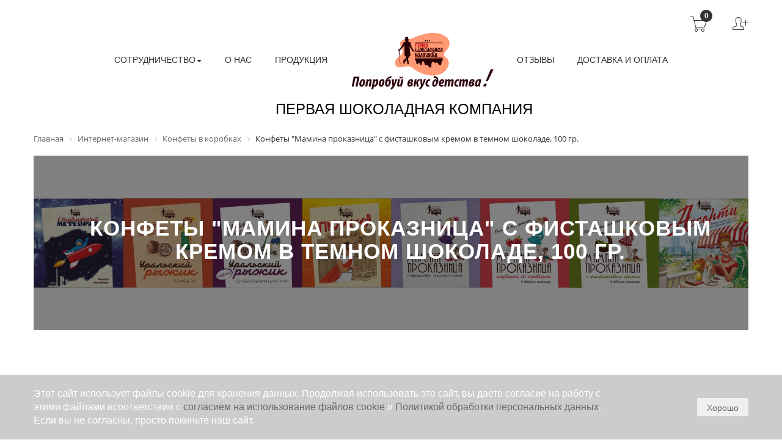

--- FILE ---
content_type: text/html; charset=UTF-8
request_url: https://realchocolate-one.com/internet-magazin/konfety-v-korobkakh/konfety-mamina-prokaznitsa-s-fistashkovym-kremom-v-temnom-shokolade/
body_size: 15143
content:
<!DOCTYPE html>
<html xmlns="http://www.w3.org/1999/xhtml" xml:lang="ru" lang="ru">

<head>
  <meta http-equiv="X-UA-Compatible" content="IE=edge" />
  <meta name="referrer" content="origin-when-crossorigin">
  <meta name="viewport" content="width=device-width, initial-scale=1, maximum-scale=1">

<link rel="icon" type="image/svg+xml" href="/favicon.svg" />
  <meta http-equiv="Content-Type" content="text/html; charset=UTF-8" />
<meta name="robots" content="index, follow" />
<meta name="keywords" content="наборы шоколадных, подарочные наборы, оптом, заказ, первая шоколадная компания, производитель шоколадных конфет" />
<meta name="description" content="Подарочные конфеты и шоколадные наборы оптом и на заказ. Наборы шоколадных и подарочных конфет оптом и на заказ | Первая шоколадная компания, производитель шоколадных конфет" />
<script data-skip-moving="true">(function(w, d, n) {var cl = "bx-core";var ht = d.documentElement;var htc = ht ? ht.className : undefined;if (htc === undefined || htc.indexOf(cl) !== -1){return;}var ua = n.userAgent;if (/(iPad;)|(iPhone;)/i.test(ua)){cl += " bx-ios";}else if (/Windows/i.test(ua)){cl += ' bx-win';}else if (/Macintosh/i.test(ua)){cl += " bx-mac";}else if (/Linux/i.test(ua) && !/Android/i.test(ua)){cl += " bx-linux";}else if (/Android/i.test(ua)){cl += " bx-android";}cl += (/(ipad|iphone|android|mobile|touch)/i.test(ua) ? " bx-touch" : " bx-no-touch");cl += w.devicePixelRatio && w.devicePixelRatio >= 2? " bx-retina": " bx-no-retina";if (/AppleWebKit/.test(ua)){cl += " bx-chrome";}else if (/Opera/.test(ua)){cl += " bx-opera";}else if (/Firefox/.test(ua)){cl += " bx-firefox";}ht.className = htc ? htc + " " + cl : cl;})(window, document, navigator);</script>


<link href="/bitrix/js/ui/design-tokens/dist/ui.design-tokens.css?171801329926358" type="text/css" rel="stylesheet"/>
<link href="/bitrix/js/ui/fonts/opensans/ui.font.opensans.css?16667628602555" type="text/css" rel="stylesheet"/>
<link href="/bitrix/js/main/popup/dist/main.popup.bundle.css?176855173931694" type="text/css" rel="stylesheet"/>
<link href="/bitrix/templates/amt_newmain/assets/css/bootstrap.min.css?1666762675122231" type="text/css" rel="stylesheet" data-template-style="true"/>
<link href="/bitrix/templates/amt_newmain/assets/css/magnific-popup.css?16667626756951" type="text/css" rel="stylesheet" data-template-style="true"/>
<link href="/bitrix/templates/amt_newmain/assets/css/owl.carousel.min.css?16667626752936" type="text/css" rel="stylesheet" data-template-style="true"/>
<link href="/bitrix/templates/amt_newmain/assets/css/font-awesome.min.css?166676267531000" type="text/css" rel="stylesheet" data-template-style="true"/>
<link href="/bitrix/templates/amt_newmain/assets/css/pe-icon-7-stroke.css?16667626759742" type="text/css" rel="stylesheet" data-template-style="true"/>
<link href="/bitrix/templates/amt_newmain/lib/css/nivo-slider.css?16667626755903" type="text/css" rel="stylesheet" data-template-style="true"/>
<link href="/bitrix/templates/amt_newmain/lib/css/preview.css?16667626754703" type="text/css" rel="stylesheet" data-template-style="true"/>
<link href="/bitrix/templates/amt_newmain/assets/css/animate.css?166676267574096" type="text/css" rel="stylesheet" data-template-style="true"/>
<link href="/bitrix/templates/amt_newmain/assets/css/meanmenu.min.css?16667626752875" type="text/css" rel="stylesheet" data-template-style="true"/>
<link href="/bitrix/templates/amt_newmain/assets/css/bundle.css?172646701126133" type="text/css" rel="stylesheet" data-template-style="true"/>
<link href="/bitrix/templates/amt_newmain/assets/css/style.css?172906792968410" type="text/css" rel="stylesheet" data-template-style="true"/>
<link href="/bitrix/templates/amt_newmain/assets/css/responsive.css?168077120611497" type="text/css" rel="stylesheet" data-template-style="true"/>
<link href="/bitrix/templates/amt_newmain/slick/slick.css?16667626741776" type="text/css" rel="stylesheet" data-template-style="true"/>
<link href="/bitrix/templates/amt_newmain/components/bitrix/sale.basket.basket.line/template/style.css?16667626754337" type="text/css" rel="stylesheet" data-template-style="true"/>
<link href="/bitrix/templates/amt_newmain/components/bitrix/menu/top/style.css?1680335368627" type="text/css" rel="stylesheet" data-template-style="true"/>
<link href="/bitrix/components/bitrix/breadcrumb/templates/.default/style.css?1666762514585" type="text/css" rel="stylesheet" data-template-style="true"/>
<link href="/bitrix/templates/amt_newmain/components/bitrix/news.list/notifications/style.css?1765790369511" type="text/css" rel="stylesheet" data-template-style="true"/>
<link href="/bitrix/templates/amt_newmain/template_styles.css?17689853093930" type="text/css" rel="stylesheet" data-template-style="true"/>







                          
                                  

  <title>Конфеты "Мамина проказница" с фисташковым кремом в  темном шоколаде, 100 гр. | Первая шоколадная компания - производитель натуральных конфет</title>
  <!-- Yandex.Metrika counter -->
    <noscript>
    <div><img src="https://mc.yandex.ru/watch/65272477" style="position:absolute; left:-9999px;" alt="" /></div>
  </noscript>
  <!-- /Yandex.Metrika counter -->
</head>

<body>
    <div id="panel">
      </div>
  <header class="header-area home-style-2">
    <div class="header-bottom">
      <div class="container">

        <div class="row">
          <div class="col-xs-12">
            <div class="cart-menu">
              <div class="amt_cart">
                                <div class="user user-style-3 f-right">
                  <a href="#">
                    <i class="pe-7s-add-user"></i>
                  </a>
                  <div class="currence-user-page">
                    <div class="user-page">
                      <ul>
                                                  <li><a href="/lichnyy-kabinet/"> Войти</a></li>
                          <li><a href="/lichnyy-kabinet/registratsiya/"> Регистрация</a></li>
                                              </ul>
                    </div>
                  </div>
                </div>
                <div id="bx_basketFKauiI" class="bx-basket bx-opener"><!--'start_frame_cache_bx_basketFKauiI'--><div class="shopping-cart f-right">
    <a class="top-cart" href="/korzina/"><i class="pe-7s-cart"></i></a>
    <span>0</span>
    <ul>
                <li>
            <p class="total">
                Итого:
                <span>0 руб.</span>
            </p>
        </li>
        <li>
            <p class="buttons">
                <a class="my-cart" href="/korzina/">Корзина</a>
                <a class="checkout" href="/korzina/oformlenie-zakaza/">Заказать</a>
            </p>
        </li>
        <li>
        	        </li>
    </ul>							
</div>






<!--'end_frame_cache_bx_basketFKauiI'--></div>
              </div>

                <div class="main-menu text-center">
  <nav>

  <ul>
    <li  class="dropdown-dis hidden-sm hidden-xs"><a href="javascript:;" class="root-item">Сотрудничество<span class="caret"></span></a>
  <ul class="dropdown-menu">
        <li><a href="/sotrudnichestvo/korporativnym-klientam/" >Корпоративным клиентам</a></li>
            <li><a href="/sotrudnichestvo/optovym-pokupatelyam/" >Оптовым покупателям</a></li>
      </ul></li>      <li class="hidden-xs hidden-sm"><a href="/o-nas/" class="root-item">О нас</a></li>
            <li class="hidden-xs hidden-sm"><a href="/internet-magazin/" class="root-item-selected">Продукция</a></li>
      
  <li class="logo text-center"><a href="/">
      <img src="/bitrix/templates/amt_newmain/assets/img/logo/logo.jpg" alt="Настоящий шоколад">
    </a></li>
          <li class="hidden-xs hidden-sm"><a href="/otzyvy/" class="root-item">Отзывы</a></li>
            <li class="hidden-xs hidden-sm"><a href="/dostavka-i-oplata/" class="root-item">Доставка и оплата</a></li>
      
  </ul>
    </nav>
  </div>

              <div class="top-phone">
                <p>Первая шоколадная компания</p>
              </div>
            </div>
          </div>
        </div>
      </div>
    </div>
  </header>
  <!-- header end -->
  <!-- mobile-menu-area start -->
  <div class="mobile-menu-area">
    <div class="container">
      <div class="row">
        <div class="col-md-12">
          <div class="mobile-menu">
            <nav id="dropdown">
                <ul>
    <li><a href="/sotrudnichestvo/" class="root-item">Сотрудничество<span class="caret"></span></a>
  <ul>
        <li><a href="/sotrudnichestvo/korporativnym-klientam/" >Корпоративным клиентам</a></li>
            <li><a href="/sotrudnichestvo/optovym-pokupatelyam/" >Оптовым покупателям</a></li>
      </ul></li>      <li><a href="/o-nas/" class="root-item">О нас</a></li>
            <li><a href="/internet-magazin/" class="root-item-selected">Продукция</a></li>
            <li><a href="/otzyvy/" class="root-item">Отзывы</a></li>
            <li><a href="/dostavka-i-oplata/" class="root-item">Доставка и оплата</a></li>
      
  </ul>
              </nav>
          </div>
        </div>
      </div>
    </div>
  </div>
  <!-- mobile-menu-area end -->

      <div class="container">
      <link href="/bitrix/css/main/font-awesome.css?166676249228777" type="text/css" rel="stylesheet" />
<div class="bx-breadcrumb" itemscope itemtype="http://schema.org/BreadcrumbList">
			<div class="bx-breadcrumb-item" id="bx_breadcrumb_0" itemprop="itemListElement" itemscope itemtype="http://schema.org/ListItem">
				
				<a href="/" title="Главная" itemprop="item">
					<span itemprop="name">Главная</span>
				</a>
				<meta itemprop="position" content="1" />
			</div>
			<div class="bx-breadcrumb-item" id="bx_breadcrumb_1" itemprop="itemListElement" itemscope itemtype="http://schema.org/ListItem">
				<i class="fa fa-angle-right"></i>
				<a href="/internet-magazin/" title="Интернет-магазин" itemprop="item">
					<span itemprop="name">Интернет-магазин</span>
				</a>
				<meta itemprop="position" content="2" />
			</div>
			<div class="bx-breadcrumb-item" id="bx_breadcrumb_2" itemprop="itemListElement" itemscope itemtype="http://schema.org/ListItem">
				<i class="fa fa-angle-right"></i>
				<a href="/internet-magazin/konfety-v-korobkakh/" title="Конфеты в коробках" itemprop="item">
					<span itemprop="name">Конфеты в коробках</span>
				</a>
				<meta itemprop="position" content="3" />
			</div>
			<div class="bx-breadcrumb-item">
				<i class="fa fa-angle-right"></i>
				<span>Конфеты &quot;Мамина проказница&quot; с фисташковым кремом в  темном шоколаде, 100 гр.</span>
			</div><div style="clear:both"></div></div>    		<!--Array
(
    [IBLOCK_ID] => 22
    [ID] => 727
    [NAME] => Конфеты "Мамина проказница" с фисташковым кремом в  темном шоколаде, 100 гр.
    [IBLOCK_SECTION_ID] => 154
    [PREVIEW_TEXT] => <div>
	 Подробнее о&nbsp;<a href="http://realchocolate-one.com/dostavka-i-oplata/"><span style="color: #0000ff;">условиях доставки и оплаты</span></a><br>
	 &nbsp; &nbsp;<br>
	 Побалуйте себя очаровательным лакомством - конфетами «МАМИНА ПРОКАЗНИЦА» из темного шоколада в сочетании с начинкой - фисташковый крем.&nbsp;<br>
 <br>
	 В производстве чудесной фисташковой начинки используется протертая масса отборных орехов фисташки, придающих лакомству великолепный вкус и приятный аромат. Фисташка является одним из самых вкусных и благородных орехов, его называют Королевским орехом и считают символом здоровья, счастья и удачи.&nbsp; <br>
 <br>
	 В фисташках целая кладезь полезных веществ, необходимых для организма: много белка и полезных жиров (Омега3, 6, 9), также много витамина В1, В6 и РР, содержится кремний, железо, марганец, медь и кобальт, поэтому фисташка обязательно входит в рацион питания спортсменов.&nbsp; <br>
	 Конфеты станут отличным дополнением к любому подарку. Коробочка конфет под брендом «МАМИНА ПРОКАЗНИЦА» со стильным дизайном и великолепными по вкусу конфетами, поднимут настроение вашим родным, близким, коллегам, друзьям.
</div>
<p>
</p>
    [DETAIL_TEXT] => <p>
	 Состав продукта: Темный шоколад (какао-тертое, сахар, какао-масло, ароматизатор идентичный натуральному – ванилин, эмульгатор-лецитин соевый).<br>
</p>
<p>
	 Начинка кремовая «Фисташка» (масса тертая ореха фисташки 35%, масса ореха кешью протертая 15%, сахар, натуральные рафинированные растительные жиры, сухое молоко, соль, эмульгатор-лецитин соевый, краситель натуральный-хлорофилл).
</p>
<p>
	 Масса нетто: 100 грамм.
</p>
<p>
	 Срок годности: 6 месяцев с даты изготовления.<br>
 <br>
	 Хранить при температуре 18°С +/- 3°С и относительной влажности не более 75%<br>
 <br>
	 ТУ 10.82.22-001-25942163-2018<br>
 <br>
	 Изготовитель: ООО "Первая шоколадная компания"
</p>
    [DETAIL_PICTURE] => 1152
    [PROPERTY_OLD_PRISE_VALUE] => 
    [PROPERTY_OLD_PRISE_VALUE_ID] => 727:100
    [PROPERTY_AKCIY_VALUE] => Array
        (
        )

    [PROPERTY_SALE_SKORO_VALUE] => 
    [PROPERTY_SALE_SKORO_ENUM_ID] => 
    [PROPERTY_SALE_SKORO_VALUE_ID] => 727:102
    [PROPERTY_PRICE_REQUEST_VALUE] => 
    [PROPERTY_PRICE_REQUEST_ENUM_ID] => 
    [PROPERTY_PRICE_REQUEST_VALUE_ID] => 727:104
    [PROPERTY_PHOTOS_VALUE] => Array
        (
            [0] => 1145
            [1] => 1146
            [2] => 1147
        )

    [DETAIL_TEXT_TYPE] => html
    [PREVIEW_TEXT_TYPE] => html
    [CATALOG_PRICE_ID_1] => 862
    [CATALOG_GROUP_ID_1] => 1
    [CATALOG_PRICE_1] => 180.00
    [CATALOG_CURRENCY_1] => RUB
    [CATALOG_QUANTITY_FROM_1] => 
    [CATALOG_QUANTITY_TO_1] => 
    [CATALOG_EXTRA_ID_1] => 
    [CATALOG_GROUP_NAME_1] => Базовая цена
    [CATALOG_CAN_ACCESS_1] => Y
    [CATALOG_CAN_BUY_1] => Y
    [CATALOG_QUANTITY] => 0
    [CATALOG_QUANTITY_TRACE] => N
    [CATALOG_QUANTITY_TRACE_ORIG] => D
    [CATALOG_WEIGHT] => 180
    [CATALOG_VAT_ID] => 2
    [CATALOG_VAT_INCLUDED] => Y
    [CATALOG_CAN_BUY_ZERO] => N
    [CATALOG_CAN_BUY_ZERO_ORIG] => D
    [CATALOG_PURCHASING_PRICE] => 
    [CATALOG_PURCHASING_CURRENCY] => 
    [CATALOG_QUANTITY_RESERVED] => 0
    [CATALOG_SUBSCRIBE] => Y
    [CATALOG_SUBSCRIBE_ORIG] => D
    [CATALOG_WIDTH] => 
    [CATALOG_LENGTH] => 
    [CATALOG_HEIGHT] => 
    [CATALOG_MEASURE] => 5
    [CATALOG_TYPE] => 1
    [CATALOG_AVAILABLE] => Y
    [CATALOG_BUNDLE] => N
    [CATALOG_PRICE_TYPE] => S
    [CATALOG_RECUR_SCHEME_LENGTH] => 
    [CATALOG_RECUR_SCHEME_TYPE] => D
    [CATALOG_TRIAL_PRICE_ID] => 
    [CATALOG_WITHOUT_ORDER] => N
    [CATALOG_SELECT_BEST_PRICE] => N
    [CATALOG_NEGATIVE_AMOUNT_TRACE] => N
    [CATALOG_NEGATIVE_AMOUNT_TRACE_ORIG] => D
    [CATALOG_VAT] => 22.00
    [PROPERTY_AKCIY_DESCRIPTION] => Array
        (
        )

    [PROPERTY_AKCIY_PROPERTY_VALUE_ID] => Array
        (
        )

    [PROPERTY_PHOTOS_DESCRIPTION] => Array
        (
            [0] => 
            [1] => 
            [2] => 
        )

    [PROPERTY_PHOTOS_PROPERTY_VALUE_ID] => Array
        (
            [0] => 76
            [1] => 77
            [2] => 78
        )

)
-->
		<div style="display: none;">
		<pre style="white-space: pre-wrap; text-align: left; font-size: 10px;">Array
(
    [SECTION] =&gt; Array
        (
            [ID] =&gt; 154
            [~ID] =&gt; 154
            [NAME] =&gt; Конфеты в коробках
            [~NAME] =&gt; Конфеты в коробках
            [SECTION_PAGE_URL] =&gt; /internet-magazin/konfety-v-korobkakh/
            [~SECTION_PAGE_URL] =&gt; /internet-magazin/konfety-v-korobkakh/
            [CODE] =&gt; konfety-v-korobkakh
            [~CODE] =&gt; konfety-v-korobkakh
            [EXTERNAL_ID] =&gt; 
            [~EXTERNAL_ID] =&gt; 
            [IBLOCK_TYPE_ID] =&gt; catalog
            [~IBLOCK_TYPE_ID] =&gt; catalog
            [IBLOCK_ID] =&gt; 22
            [~IBLOCK_ID] =&gt; 22
            [IBLOCK_CODE] =&gt; internet-magazin
            [~IBLOCK_CODE] =&gt; internet-magazin
            [IBLOCK_EXTERNAL_ID] =&gt; 374
            [~IBLOCK_EXTERNAL_ID] =&gt; 374
            [GLOBAL_ACTIVE] =&gt; Y
            [~GLOBAL_ACTIVE] =&gt; Y
        )

    [IBLOCK_ID] =&gt; 22
    [ID] =&gt; 727
    [NAME] =&gt; Конфеты &quot;Мамина проказница&quot; с фисташковым кремом в  темном шоколаде, 100 гр.
    [IBLOCK_SECTION_ID] =&gt; 154
    [PREVIEW_TEXT] =&gt; &lt;div&gt;
	 Подробнее о&amp;nbsp;&lt;a href=&quot;http://realchocolate-one.com/dostavka-i-oplata/&quot;&gt;&lt;span style=&quot;color: #0000ff;&quot;&gt;условиях доставки и оплаты&lt;/span&gt;&lt;/a&gt;&lt;br&gt;
	 &amp;nbsp; &amp;nbsp;&lt;br&gt;
	 Побалуйте себя очаровательным лакомством - конфетами «МАМИНА ПРОКАЗНИЦА» из темного шоколада в сочетании с начинкой - фисташковый крем.&amp;nbsp;&lt;br&gt;
 &lt;br&gt;
	 В производстве чудесной фисташковой начинки используется протертая масса отборных орехов фисташки, придающих лакомству великолепный вкус и приятный аромат. Фисташка является одним из самых вкусных и благородных орехов, его называют Королевским орехом и считают символом здоровья, счастья и удачи.&amp;nbsp; &lt;br&gt;
 &lt;br&gt;
	 В фисташках целая кладезь полезных веществ, необходимых для организма: много белка и полезных жиров (Омега3, 6, 9), также много витамина В1, В6 и РР, содержится кремний, железо, марганец, медь и кобальт, поэтому фисташка обязательно входит в рацион питания спортсменов.&amp;nbsp; &lt;br&gt;
	 Конфеты станут отличным дополнением к любому подарку. Коробочка конфет под брендом «МАМИНА ПРОКАЗНИЦА» со стильным дизайном и великолепными по вкусу конфетами, поднимут настроение вашим родным, близким, коллегам, друзьям.
&lt;/div&gt;
&lt;p&gt;
&lt;/p&gt;
    [DETAIL_TEXT] =&gt; &lt;p&gt;
	 Состав продукта: Темный шоколад (какао-тертое, сахар, какао-масло, ароматизатор идентичный натуральному – ванилин, эмульгатор-лецитин соевый).&lt;br&gt;
&lt;/p&gt;
&lt;p&gt;
	 Начинка кремовая «Фисташка» (масса тертая ореха фисташки 35%, масса ореха кешью протертая 15%, сахар, натуральные рафинированные растительные жиры, сухое молоко, соль, эмульгатор-лецитин соевый, краситель натуральный-хлорофилл).
&lt;/p&gt;
&lt;p&gt;
	 Масса нетто: 100 грамм.
&lt;/p&gt;
&lt;p&gt;
	 Срок годности: 6 месяцев с даты изготовления.&lt;br&gt;
 &lt;br&gt;
	 Хранить при температуре 18°С +/- 3°С и относительной влажности не более 75%&lt;br&gt;
 &lt;br&gt;
	 ТУ 10.82.22-001-25942163-2018&lt;br&gt;
 &lt;br&gt;
	 Изготовитель: ООО &quot;Первая шоколадная компания&quot;
&lt;/p&gt;
    [DETAIL_PICTURE] =&gt; Array
        (
            [ID] =&gt; 1152
            [TIMESTAMP_X] =&gt; 12.01.2026 10:56:27
            [MODULE_ID] =&gt; iblock
            [HEIGHT] =&gt; 1842
            [WIDTH] =&gt; 2056
            [FILE_SIZE] =&gt; 144645
            [CONTENT_TYPE] =&gt; image/jpeg
            [SUBDIR] =&gt; iblock/87d
            [FILE_NAME] =&gt; 87da935bfa375d12751b3ff386ad65d6.jpg
            [ORIGINAL_NAME] =&gt; полубок МПФ.jpg
            [DESCRIPTION] =&gt; 
            [HANDLER_ID] =&gt; 
            [EXTERNAL_ID] =&gt; e14061624c79751a8329df83c6ba37dd
            [VERSION_ORIGINAL_ID] =&gt; 
            [META] =&gt; 
            [SRC] =&gt; /upload/iblock/87d/87da935bfa375d12751b3ff386ad65d6.jpg
            [UNSAFE_SRC] =&gt; /upload/iblock/87d/87da935bfa375d12751b3ff386ad65d6.jpg
            [SAFE_SRC] =&gt; /upload/iblock/87d/87da935bfa375d12751b3ff386ad65d6.jpg
            [ALT] =&gt; Конфеты &quot;Мамина проказница&quot; с фисташковым кремом в  темном шоколаде, 100 гр.
            [TITLE] =&gt; Конфеты &quot;Мамина проказница&quot; с фисташковым кремом в  темном шоколаде, 100 гр.
        )

    [PROPERTY_OLD_PRISE_VALUE] =&gt; 
    [PROPERTY_OLD_PRISE_VALUE_ID] =&gt; 727:100
    [PROPERTY_AKCIY_VALUE] =&gt; Array
        (
        )

    [PROPERTY_SALE_SKORO_VALUE] =&gt; 
    [PROPERTY_SALE_SKORO_ENUM_ID] =&gt; 
    [PROPERTY_SALE_SKORO_VALUE_ID] =&gt; 727:102
    [PROPERTY_PRICE_REQUEST_VALUE] =&gt; 
    [PROPERTY_PRICE_REQUEST_ENUM_ID] =&gt; 
    [PROPERTY_PRICE_REQUEST_VALUE_ID] =&gt; 727:104
    [PROPERTY_PHOTOS_VALUE] =&gt; Array
        (
            [0] =&gt; Array
                (
                    [ID] =&gt; 1145
                    [TIMESTAMP_X] =&gt; 20.04.2021 15:33:04
                    [MODULE_ID] =&gt; iblock
                    [HEIGHT] =&gt; 2362
                    [WIDTH] =&gt; 2362
                    [FILE_SIZE] =&gt; 1019950
                    [CONTENT_TYPE] =&gt; image/jpeg
                    [SUBDIR] =&gt; iblock/a48
                    [FILE_NAME] =&gt; a48bcab460007555c131f3ba067b2b02.jpg
                    [ORIGINAL_NAME] =&gt; полулежа МПФ.jpg
                    [DESCRIPTION] =&gt; 
                    [HANDLER_ID] =&gt; 
                    [EXTERNAL_ID] =&gt; 58a71a41d46f60b1e3c99ba363c70d94
                    [VERSION_ORIGINAL_ID] =&gt; 
                    [META] =&gt; 
                    [SRC] =&gt; /upload/iblock/a48/a48bcab460007555c131f3ba067b2b02.jpg
                )

            [1] =&gt; Array
                (
                    [ID] =&gt; 1146
                    [TIMESTAMP_X] =&gt; 20.04.2021 15:33:04
                    [MODULE_ID] =&gt; iblock
                    [HEIGHT] =&gt; 2362
                    [WIDTH] =&gt; 2362
                    [FILE_SIZE] =&gt; 972802
                    [CONTENT_TYPE] =&gt; image/jpeg
                    [SUBDIR] =&gt; iblock/4f1
                    [FILE_NAME] =&gt; 4f1afaa5d4e2a8de06638c4040365c4b.jpg
                    [ORIGINAL_NAME] =&gt; фас МПФ.jpg
                    [DESCRIPTION] =&gt; 
                    [HANDLER_ID] =&gt; 
                    [EXTERNAL_ID] =&gt; 069038dc3ec6030f5837ce67c9e49cba
                    [VERSION_ORIGINAL_ID] =&gt; 
                    [META] =&gt; 
                    [SRC] =&gt; /upload/iblock/4f1/4f1afaa5d4e2a8de06638c4040365c4b.jpg
                )

            [2] =&gt; Array
                (
                    [ID] =&gt; 1147
                    [TIMESTAMP_X] =&gt; 20.04.2021 15:33:04
                    [MODULE_ID] =&gt; iblock
                    [HEIGHT] =&gt; 2362
                    [WIDTH] =&gt; 2362
                    [FILE_SIZE] =&gt; 871202
                    [CONTENT_TYPE] =&gt; image/jpeg
                    [SUBDIR] =&gt; iblock/c30
                    [FILE_NAME] =&gt; c307cff53301219d00b08c20d88ef6f6.jpg
                    [ORIGINAL_NAME] =&gt; полубок МПФ.jpg
                    [DESCRIPTION] =&gt; 
                    [HANDLER_ID] =&gt; 
                    [EXTERNAL_ID] =&gt; cee9927400a376c13ba6a83dbc59396e
                    [VERSION_ORIGINAL_ID] =&gt; 
                    [META] =&gt; 
                    [SRC] =&gt; /upload/iblock/c30/c307cff53301219d00b08c20d88ef6f6.jpg
                )

        )

    [DETAIL_TEXT_TYPE] =&gt; html
    [PREVIEW_TEXT_TYPE] =&gt; html
    [CATALOG_PRICE_ID_1] =&gt; 862
    [CATALOG_GROUP_ID_1] =&gt; 1
    [CATALOG_PRICE_1] =&gt; 180.00
    [CATALOG_CURRENCY_1] =&gt; RUB
    [CATALOG_QUANTITY_FROM_1] =&gt; 
    [CATALOG_QUANTITY_TO_1] =&gt; 
    [CATALOG_EXTRA_ID_1] =&gt; 
    [CATALOG_GROUP_NAME_1] =&gt; Базовая цена
    [CATALOG_CAN_ACCESS_1] =&gt; Y
    [CATALOG_CAN_BUY_1] =&gt; Y
    [CATALOG_QUANTITY] =&gt; 0
    [CATALOG_QUANTITY_TRACE] =&gt; N
    [CATALOG_QUANTITY_TRACE_ORIG] =&gt; D
    [CATALOG_WEIGHT] =&gt; 180
    [CATALOG_VAT_ID] =&gt; 2
    [CATALOG_VAT_INCLUDED] =&gt; Y
    [CATALOG_CAN_BUY_ZERO] =&gt; N
    [CATALOG_CAN_BUY_ZERO_ORIG] =&gt; D
    [CATALOG_PURCHASING_PRICE] =&gt; 
    [CATALOG_PURCHASING_CURRENCY] =&gt; 
    [CATALOG_QUANTITY_RESERVED] =&gt; 0
    [CATALOG_SUBSCRIBE] =&gt; Y
    [CATALOG_SUBSCRIBE_ORIG] =&gt; D
    [CATALOG_WIDTH] =&gt; 
    [CATALOG_LENGTH] =&gt; 
    [CATALOG_HEIGHT] =&gt; 
    [CATALOG_MEASURE] =&gt; 5
    [CATALOG_TYPE] =&gt; 1
    [CATALOG_AVAILABLE] =&gt; Y
    [CATALOG_BUNDLE] =&gt; N
    [CATALOG_PRICE_TYPE] =&gt; S
    [CATALOG_RECUR_SCHEME_LENGTH] =&gt; 
    [CATALOG_RECUR_SCHEME_TYPE] =&gt; D
    [CATALOG_TRIAL_PRICE_ID] =&gt; 
    [CATALOG_WITHOUT_ORDER] =&gt; N
    [CATALOG_SELECT_BEST_PRICE] =&gt; N
    [CATALOG_NEGATIVE_AMOUNT_TRACE] =&gt; N
    [CATALOG_NEGATIVE_AMOUNT_TRACE_ORIG] =&gt; D
    [CATALOG_VAT] =&gt; 22.00
    [PROPERTY_AKCIY_DESCRIPTION] =&gt; Array
        (
        )

    [PROPERTY_AKCIY_PROPERTY_VALUE_ID] =&gt; Array
        (
        )

    [PROPERTY_PHOTOS_DESCRIPTION] =&gt; Array
        (
            [0] =&gt; 
            [1] =&gt; 
            [2] =&gt; 
        )

    [PROPERTY_PHOTOS_PROPERTY_VALUE_ID] =&gt; Array
        (
            [0] =&gt; 76
            [1] =&gt; 77
            [2] =&gt; 78
        )

    [EDIT_LINK] =&gt; 
    [DELETE_LINK] =&gt; 
    [~CATALOG_PRICE_1] =&gt; 180 руб.
)
</pre>
		</div>

    <!-- breadcrumbs start -->
    <div class="breadcrumbs-area breadcrumb-bg ptb-100">
        <div class="container">
            <div class="breadcrumbs text-center">
                <h2 class="breadcrumb-title">Конфеты "Мамина проказница" с фисташковым кремом в  темном шоколаде, 100 гр.</h2>
            </div>
        </div>
    </div>
    <!-- breadcrumbs area end -->
    <!-- single product area start -->
    <div class="single-product-area ptb-100">
        <div class="container">
            <div class="row">
                <div class="col-md-5">
                    <div class="product-details-tab">
                        <!-- Tab panes -->
                        <div class="tab-content">
                            <div class="tab-pane active" id="product1">
                                <div class="large-img">
									
									                                    <img src="/upload/resize_cache/iblock/87d/388_442_2/87da935bfa375d12751b3ff386ad65d6.jpg" alt="Конфеты "Мамина проказница" с фисташковым кремом в  темном шоколаде, 100 гр."/>
                                </div>
                            </div>
							                                <div class="tab-pane" id="product2">
                                    <div class="large-img">
										                                        <img src="/upload/resize_cache/iblock/a48/388_442_2/a48bcab460007555c131f3ba067b2b02.jpg" alt="Конфеты "Мамина проказница" с фисташковым кремом в  темном шоколаде, 100 гр."/>
                                    </div>
                                </div>
								                                <div class="tab-pane" id="product3">
                                    <div class="large-img">
										                                        <img src="/upload/resize_cache/iblock/4f1/388_442_2/4f1afaa5d4e2a8de06638c4040365c4b.jpg" alt="Конфеты "Мамина проказница" с фисташковым кремом в  темном шоколаде, 100 гр."/>
                                    </div>
                                </div>
								                                <div class="tab-pane" id="product4">
                                    <div class="large-img">
										                                        <img src="/upload/resize_cache/iblock/c30/388_442_2/c307cff53301219d00b08c20d88ef6f6.jpg" alt="Конфеты "Мамина проказница" с фисташковым кремом в  темном шоколаде, 100 гр."/>
                                    </div>
                                </div>
								                        </div>
                        <!-- Nav tabs -->
                        <div class="details-tab owl-carousel">
							                            <div class="active"><a href="#product1" data-toggle="tab"><img
                                            src="/upload/resize_cache/iblock/87d/388_442_2/87da935bfa375d12751b3ff386ad65d6.jpg" alt="Конфеты "Мамина проказница" с фисташковым кремом в  темном шоколаде, 100 гр."/></a></div>
							                                <div class="tab-pane" id="product2">
                                    <div class="large-img">
										                                        <div><a href="#product2" data-toggle="tab"><img
                                                        src="/upload/resize_cache/iblock/a48/388_442_2/a48bcab460007555c131f3ba067b2b02.jpg"
                                                        alt="Конфеты "Мамина проказница" с фисташковым кремом в  темном шоколаде, 100 гр."/></a></div>
                                    </div>
                                </div>
								                                <div class="tab-pane" id="product3">
                                    <div class="large-img">
										                                        <div><a href="#product3" data-toggle="tab"><img
                                                        src="/upload/resize_cache/iblock/4f1/388_442_2/4f1afaa5d4e2a8de06638c4040365c4b.jpg"
                                                        alt="Конфеты "Мамина проказница" с фисташковым кремом в  темном шоколаде, 100 гр."/></a></div>
                                    </div>
                                </div>
								                                <div class="tab-pane" id="product4">
                                    <div class="large-img">
										                                        <div><a href="#product4" data-toggle="tab"><img
                                                        src="/upload/resize_cache/iblock/c30/388_442_2/c307cff53301219d00b08c20d88ef6f6.jpg"
                                                        alt="Конфеты "Мамина проказница" с фисташковым кремом в  темном шоколаде, 100 гр."/></a></div>
                                    </div>
                                </div>
								                        </div>
                    </div>
                </div>
                <div class="col-md-7">
                    <div class="single-product-content">
                        <div class="single-product-dec pb-30  for-pro-border">
                            <h2>Конфеты "Мамина проказница" с фисташковым кремом в  темном шоколаде, 100 гр.</h2>
                            <span class="ratting">
                            <i class="fa fa-star active"></i>
                            <i class="fa fa-star active"></i>
                            <i class="fa fa-star active"></i>
                            <i class="fa fa-star active"></i>
                            <i class="fa fa-star active"></i>
                        </span>
                            <div class="acciy_detail">
																	
																										                            </div>
							
                                <h3>180.00 <i class="fa fa-rub" aria-hidden="true"></i>
                                </h3>
							                            
                        <p>Доступно : <span>много</span></p>
                        <div class="pro-quality">
                            <p>Количество:</p>
                            <input value="1" type="number" id="id-quantity">
                        </div>
                        <div class="single-pro-cart">
                            <a href="javascript:;" title="Добавить в корзину" class="addcart-link"
                            data-id="727">
                                <i class="pe-7s-cart"></i>
                                Добавить в корзину
                            </a>
                        </div>
                                                </div>
                        <div class="single-cart-color for-pro-border">
                            <p><div>
	 Подробнее о&nbsp;<a href="http://realchocolate-one.com/dostavka-i-oplata/"><span style="color: #0000ff;">условиях доставки и оплаты</span></a><br>
	 &nbsp; &nbsp;<br>
	 Побалуйте себя очаровательным лакомством - конфетами «МАМИНА ПРОКАЗНИЦА» из темного шоколада в сочетании с начинкой - фисташковый крем.&nbsp;<br>
 <br>
	 В производстве чудесной фисташковой начинки используется протертая масса отборных орехов фисташки, придающих лакомству великолепный вкус и приятный аромат. Фисташка является одним из самых вкусных и благородных орехов, его называют Королевским орехом и считают символом здоровья, счастья и удачи.&nbsp; <br>
 <br>
	 В фисташках целая кладезь полезных веществ, необходимых для организма: много белка и полезных жиров (Омега3, 6, 9), также много витамина В1, В6 и РР, содержится кремний, железо, марганец, медь и кобальт, поэтому фисташка обязательно входит в рацион питания спортсменов.&nbsp; <br>
	 Конфеты станут отличным дополнением к любому подарку. Коробочка конфет под брендом «МАМИНА ПРОКАЗНИЦА» со стильным дизайном и великолепными по вкусу конфетами, поднимут настроение вашим родным, близким, коллегам, друзьям.
</div>
<p>
</p></p>
                        </div>
                    </div>
                </div>
            </div>
        </div>
    </div>
    <!-- single product area end -->
    <!-- single product area end -->
    <div class="single-product-dec-area">
        <div class="container">
            <div class="single-product-dec-tab">
                <ul role="tablist">
                    <li class="active">
                        <a href="#description" data-toggle="tab">
                            Описание
                        </a>
                    </li>
                </ul>
            </div>
            <div class="single-product-dec pb-100">
                <div class="tab-content">
                    <div class="tab-pane active" id="description">
						<p>
	 Состав продукта: Темный шоколад (какао-тертое, сахар, какао-масло, ароматизатор идентичный натуральному – ванилин, эмульгатор-лецитин соевый).<br>
</p>
<p>
	 Начинка кремовая «Фисташка» (масса тертая ореха фисташки 35%, масса ореха кешью протертая 15%, сахар, натуральные рафинированные растительные жиры, сухое молоко, соль, эмульгатор-лецитин соевый, краситель натуральный-хлорофилл).
</p>
<p>
	 Масса нетто: 100 грамм.
</p>
<p>
	 Срок годности: 6 месяцев с даты изготовления.<br>
 <br>
	 Хранить при температуре 18°С +/- 3°С и относительной влажности не более 75%<br>
 <br>
	 ТУ 10.82.22-001-25942163-2018<br>
 <br>
	 Изготовитель: ООО "Первая шоколадная компания"
</p>                    </div>
                </div>
            </div>
            <div class="features-tab pb-100">
                <div class="home-2-tab">
                    <ul role="tablist">
                        <li class="active">
                            <a href="#dresses" data-toggle="tab">
                                Наши новинки
                            </a>
                        </li>
                    </ul>
                </div>
                <div class="tab-content">
                    <div class="tab-pane active" id="dresses">
                        <div class="row">
                            <div class="product-curosel product-curosel-style owl-carousel">
								                                        <div class="col-md-3 col-sm-6 col-xs-12">
                                        <div class="single-shop">
                                            <div class="shop-img main-shop-img">
												                                                <a href="/internet-magazin/konfety-v-korobkakh/konfety-sverdlovskiy-ryzhik-nastoyashchiy-shokolad/"><img
                                                            src="/upload/resize_cache/iblock/54b/270_307_2/54b93160205d1975dee0eefd1ed8e21e.jpg"
                                                            alt="Конфеты &quot;Уральский рыжик&quot;, 200 гр."/></a>
                                                <div class="shop-quick-view">
                                                    <a href="/internet-magazin/konfety-v-korobkakh/konfety-sverdlovskiy-ryzhik-nastoyashchiy-shokolad/" data-toggle="modal"
                                                       data-target="#quick-view" title="Быстрый просмотр">
                                                        <i class="pe-7s-look"></i>
                                                    </a>
                                                </div>
                                                <div class="price-up-down">
                                                    <!--span class="sale-new">СКИДКА</span-->
                                                </div>
                                                <div class="button-group">
                                                    <a href="javascript:;" title="В корзину" class="addcart-link"
                                                       data-id="475">
                                                        <i class="pe-7s-cart"></i>
                                                        В корзину
                                                    </a>
                                                    <a class="wishlist" href="/internet-magazin/konfety-v-korobkakh/konfety-sverdlovskiy-ryzhik-nastoyashchiy-shokolad/"
                                                       title="Подробнее">
                                                        <i class="pe-7s-look"></i>
                                                        Подробнее
                                                    </a>
                                                </div>
                                            </div>
                                            <div class="shop-text-all">
                                                <div class="title-color fix">
                                                    <div class="shop-title f-left">
                                                        <h3>
                                                            <a href="/internet-magazin/konfety-v-korobkakh/konfety-sverdlovskiy-ryzhik-nastoyashchiy-shokolad/">Конфеты &quot;Уральский рыжик&quot;, 200 гр.</a>
                                                        </h3>
                                                    </div>
                                                </div>
                                                <div class="price-ratting fix">
                                                <span class="price f-left">
                                                    <span class="new">250.00 <i
                                                                class="fa fa-rub" aria-hidden="true"></i></span>
                                                    <!--span class="old">$140.00</span-->
                                                </span>
                                                    <span class="ratting f-right">
                                                    <i class="fa fa-star active"></i>
                                                    <i class="fa fa-star active"></i>
                                                    <i class="fa fa-star active"></i>
                                                    <i class="fa fa-star active"></i>
                                                    <i class="fa fa-star active"></i>
                                                </span>
                                                </div>
                                            </div>
                                        </div>
                                        </div>                                        <div class="col-md-3 col-sm-6 col-xs-12">
                                        <div class="single-shop">
                                            <div class="shop-img main-shop-img">
												                                                <a href="/internet-magazin/konfety-v-korobkakh/konfety-sverdlovskiy-meteorit/"><img
                                                            src="/upload/resize_cache/iblock/b0e/270_307_2/b0e6e7c25ee3e6ce111a5aee1668a9d4.jpg"
                                                            alt="Конфеты &quot;Свердловский метеорит&quot;, 200 гр."/></a>
                                                <div class="shop-quick-view">
                                                    <a href="/internet-magazin/konfety-v-korobkakh/konfety-sverdlovskiy-meteorit/" data-toggle="modal"
                                                       data-target="#quick-view" title="Быстрый просмотр">
                                                        <i class="pe-7s-look"></i>
                                                    </a>
                                                </div>
                                                <div class="price-up-down">
                                                    <!--span class="sale-new">СКИДКА</span-->
                                                </div>
                                                <div class="button-group">
                                                    <a href="javascript:;" title="В корзину" class="addcart-link"
                                                       data-id="544">
                                                        <i class="pe-7s-cart"></i>
                                                        В корзину
                                                    </a>
                                                    <a class="wishlist" href="/internet-magazin/konfety-v-korobkakh/konfety-sverdlovskiy-meteorit/"
                                                       title="Подробнее">
                                                        <i class="pe-7s-look"></i>
                                                        Подробнее
                                                    </a>
                                                </div>
                                            </div>
                                            <div class="shop-text-all">
                                                <div class="title-color fix">
                                                    <div class="shop-title f-left">
                                                        <h3>
                                                            <a href="/internet-magazin/konfety-v-korobkakh/konfety-sverdlovskiy-meteorit/">Конфеты &quot;Свердловский метеорит&quot;, 200 гр.</a>
                                                        </h3>
                                                    </div>
                                                </div>
                                                <div class="price-ratting fix">
                                                <span class="price f-left">
                                                    <span class="new">250.00 <i
                                                                class="fa fa-rub" aria-hidden="true"></i></span>
                                                    <!--span class="old">$140.00</span-->
                                                </span>
                                                    <span class="ratting f-right">
                                                    <i class="fa fa-star active"></i>
                                                    <i class="fa fa-star active"></i>
                                                    <i class="fa fa-star active"></i>
                                                    <i class="fa fa-star active"></i>
                                                    <i class="fa fa-star active"></i>
                                                </span>
                                                </div>
                                            </div>
                                        </div>
                                        </div>                                        <div class="col-md-3 col-sm-6 col-xs-12">
                                        <div class="single-shop">
                                            <div class="shop-img main-shop-img">
												                                                <a href="/internet-magazin/konfety-v-korobkakh/konfety-mamina-prokaznitsa-s-chernoslivom/"><img
                                                            src="/upload/resize_cache/iblock/e2e/270_307_2/e2efe758cb6a556c496c47eeb4b1f6b3.jpg"
                                                            alt="Конфеты &quot;Мамина проказница&quot; с черносливом 100 гр."/></a>
                                                <div class="shop-quick-view">
                                                    <a href="/internet-magazin/konfety-v-korobkakh/konfety-mamina-prokaznitsa-s-chernoslivom/" data-toggle="modal"
                                                       data-target="#quick-view" title="Быстрый просмотр">
                                                        <i class="pe-7s-look"></i>
                                                    </a>
                                                </div>
                                                <div class="price-up-down">
                                                    <!--span class="sale-new">СКИДКА</span-->
                                                </div>
                                                <div class="button-group">
                                                    <a href="javascript:;" title="В корзину" class="addcart-link"
                                                       data-id="545">
                                                        <i class="pe-7s-cart"></i>
                                                        В корзину
                                                    </a>
                                                    <a class="wishlist" href="/internet-magazin/konfety-v-korobkakh/konfety-mamina-prokaznitsa-s-chernoslivom/"
                                                       title="Подробнее">
                                                        <i class="pe-7s-look"></i>
                                                        Подробнее
                                                    </a>
                                                </div>
                                            </div>
                                            <div class="shop-text-all">
                                                <div class="title-color fix">
                                                    <div class="shop-title f-left">
                                                        <h3>
                                                            <a href="/internet-magazin/konfety-v-korobkakh/konfety-mamina-prokaznitsa-s-chernoslivom/">Конфеты &quot;Мамина проказница&quot; с черносливом 100 гр.</a>
                                                        </h3>
                                                    </div>
                                                </div>
                                                <div class="price-ratting fix">
                                                <span class="price f-left">
                                                    <span class="new">180.00 <i
                                                                class="fa fa-rub" aria-hidden="true"></i></span>
                                                    <!--span class="old">$140.00</span-->
                                                </span>
                                                    <span class="ratting f-right">
                                                    <i class="fa fa-star active"></i>
                                                    <i class="fa fa-star active"></i>
                                                    <i class="fa fa-star active"></i>
                                                    <i class="fa fa-star active"></i>
                                                    <i class="fa fa-star active"></i>
                                                </span>
                                                </div>
                                            </div>
                                        </div>
                                        </div>                                        <div class="col-md-3 col-sm-6 col-xs-12">
                                        <div class="single-shop">
                                            <div class="shop-img main-shop-img">
												                                                <a href="/internet-magazin/konfety-v-korobkakh/konfety-sverdlovskiy-prometey/"><img
                                                            src="/upload/resize_cache/iblock/252/270_307_2/r77iplhej3i3y9om2sqhvf4l40antiol.jpg"
                                                            alt="Конфеты &quot;Свердловский прометей&quot;, 110 гр."/></a>
                                                <div class="shop-quick-view">
                                                    <a href="/internet-magazin/konfety-v-korobkakh/konfety-sverdlovskiy-prometey/" data-toggle="modal"
                                                       data-target="#quick-view" title="Быстрый просмотр">
                                                        <i class="pe-7s-look"></i>
                                                    </a>
                                                </div>
                                                <div class="price-up-down">
                                                    <!--span class="sale-new">СКИДКА</span-->
                                                </div>
                                                <div class="button-group">
                                                    <a href="javascript:;" title="В корзину" class="addcart-link"
                                                       data-id="585">
                                                        <i class="pe-7s-cart"></i>
                                                        В корзину
                                                    </a>
                                                    <a class="wishlist" href="/internet-magazin/konfety-v-korobkakh/konfety-sverdlovskiy-prometey/"
                                                       title="Подробнее">
                                                        <i class="pe-7s-look"></i>
                                                        Подробнее
                                                    </a>
                                                </div>
                                            </div>
                                            <div class="shop-text-all">
                                                <div class="title-color fix">
                                                    <div class="shop-title f-left">
                                                        <h3>
                                                            <a href="/internet-magazin/konfety-v-korobkakh/konfety-sverdlovskiy-prometey/">Конфеты &quot;Свердловский прометей&quot;, 110 гр.</a>
                                                        </h3>
                                                    </div>
                                                </div>
                                                <div class="price-ratting fix">
                                                <span class="price f-left">
                                                    <span class="new">190.00 <i
                                                                class="fa fa-rub" aria-hidden="true"></i></span>
                                                    <!--span class="old">$140.00</span-->
                                                </span>
                                                    <span class="ratting f-right">
                                                    <i class="fa fa-star active"></i>
                                                    <i class="fa fa-star active"></i>
                                                    <i class="fa fa-star active"></i>
                                                    <i class="fa fa-star active"></i>
                                                    <i class="fa fa-star active"></i>
                                                </span>
                                                </div>
                                            </div>
                                        </div>
                                        </div>                                        <div class="col-md-3 col-sm-6 col-xs-12">
                                        <div class="single-shop">
                                            <div class="shop-img main-shop-img">
												                                                <a href="/internet-magazin/konfety-v-korobkakh/konfety-assorti/"><img
                                                            src="/upload/resize_cache/iblock/07d/270_307_2/c6oof7nsnjb5w6m3vyy701lwb9qe1cjr.jpg"
                                                            alt="Конфеты &quot;Ассорти&quot; марципан и карамель с морской солью, 100 гр."/></a>
                                                <div class="shop-quick-view">
                                                    <a href="/internet-magazin/konfety-v-korobkakh/konfety-assorti/" data-toggle="modal"
                                                       data-target="#quick-view" title="Быстрый просмотр">
                                                        <i class="pe-7s-look"></i>
                                                    </a>
                                                </div>
                                                <div class="price-up-down">
                                                    <!--span class="sale-new">СКИДКА</span-->
                                                </div>
                                                <div class="button-group">
                                                    <a href="javascript:;" title="В корзину" class="addcart-link"
                                                       data-id="586">
                                                        <i class="pe-7s-cart"></i>
                                                        В корзину
                                                    </a>
                                                    <a class="wishlist" href="/internet-magazin/konfety-v-korobkakh/konfety-assorti/"
                                                       title="Подробнее">
                                                        <i class="pe-7s-look"></i>
                                                        Подробнее
                                                    </a>
                                                </div>
                                            </div>
                                            <div class="shop-text-all">
                                                <div class="title-color fix">
                                                    <div class="shop-title f-left">
                                                        <h3>
                                                            <a href="/internet-magazin/konfety-v-korobkakh/konfety-assorti/">Конфеты &quot;Ассорти&quot; марципан и карамель с морской солью, 100 гр.</a>
                                                        </h3>
                                                    </div>
                                                </div>
                                                <div class="price-ratting fix">
                                                <span class="price f-left">
                                                    <span class="new">180.00 <i
                                                                class="fa fa-rub" aria-hidden="true"></i></span>
                                                    <!--span class="old">$140.00</span-->
                                                </span>
                                                    <span class="ratting f-right">
                                                    <i class="fa fa-star active"></i>
                                                    <i class="fa fa-star active"></i>
                                                    <i class="fa fa-star active"></i>
                                                    <i class="fa fa-star active"></i>
                                                    <i class="fa fa-star active"></i>
                                                </span>
                                                </div>
                                            </div>
                                        </div>
                                        </div>                                        <div class="col-md-3 col-sm-6 col-xs-12">
                                        <div class="single-shop">
                                            <div class="shop-img main-shop-img">
												                                                <a href="/internet-magazin/konfety-v-korobkakh/klubnika-so-slivkami/"><img
                                                            src="/upload/resize_cache/iblock/560/270_307_2/560e29cac168760a3a0c00d4d14ea8c3.png"
                                                            alt="Конфеты «Мамина Проказница» клубника со сливками в темном шоколаде 100 гр."/></a>
                                                <div class="shop-quick-view">
                                                    <a href="/internet-magazin/konfety-v-korobkakh/klubnika-so-slivkami/" data-toggle="modal"
                                                       data-target="#quick-view" title="Быстрый просмотр">
                                                        <i class="pe-7s-look"></i>
                                                    </a>
                                                </div>
                                                <div class="price-up-down">
                                                    <!--span class="sale-new">СКИДКА</span-->
                                                </div>
                                                <div class="button-group">
                                                    <a href="javascript:;" title="В корзину" class="addcart-link"
                                                       data-id="661">
                                                        <i class="pe-7s-cart"></i>
                                                        В корзину
                                                    </a>
                                                    <a class="wishlist" href="/internet-magazin/konfety-v-korobkakh/klubnika-so-slivkami/"
                                                       title="Подробнее">
                                                        <i class="pe-7s-look"></i>
                                                        Подробнее
                                                    </a>
                                                </div>
                                            </div>
                                            <div class="shop-text-all">
                                                <div class="title-color fix">
                                                    <div class="shop-title f-left">
                                                        <h3>
                                                            <a href="/internet-magazin/konfety-v-korobkakh/klubnika-so-slivkami/">Конфеты «Мамина Проказница» клубника со сливками в темном шоколаде 100 гр.</a>
                                                        </h3>
                                                    </div>
                                                </div>
                                                <div class="price-ratting fix">
                                                <span class="price f-left">
                                                    <span class="new">180.00 <i
                                                                class="fa fa-rub" aria-hidden="true"></i></span>
                                                    <!--span class="old">$140.00</span-->
                                                </span>
                                                    <span class="ratting f-right">
                                                    <i class="fa fa-star active"></i>
                                                    <i class="fa fa-star active"></i>
                                                    <i class="fa fa-star active"></i>
                                                    <i class="fa fa-star active"></i>
                                                    <i class="fa fa-star active"></i>
                                                </span>
                                                </div>
                                            </div>
                                        </div>
                                        </div>                                        <div class="col-md-3 col-sm-6 col-xs-12">
                                        <div class="single-shop">
                                            <div class="shop-img main-shop-img">
												                                                <a href="/internet-magazin/konfety-v-korobkakh/konfety-mamina-prokaznitsa-s-fistashkovym-kremom-v-temnom-shokolade/"><img
                                                            src="/upload/resize_cache/iblock/87d/270_307_2/87da935bfa375d12751b3ff386ad65d6.jpg"
                                                            alt="Конфеты &quot;Мамина проказница&quot; с фисташковым кремом в  темном шоколаде, 100 гр."/></a>
                                                <div class="shop-quick-view">
                                                    <a href="/internet-magazin/konfety-v-korobkakh/konfety-mamina-prokaznitsa-s-fistashkovym-kremom-v-temnom-shokolade/" data-toggle="modal"
                                                       data-target="#quick-view" title="Быстрый просмотр">
                                                        <i class="pe-7s-look"></i>
                                                    </a>
                                                </div>
                                                <div class="price-up-down">
                                                    <!--span class="sale-new">СКИДКА</span-->
                                                </div>
                                                <div class="button-group">
                                                    <a href="javascript:;" title="В корзину" class="addcart-link"
                                                       data-id="727">
                                                        <i class="pe-7s-cart"></i>
                                                        В корзину
                                                    </a>
                                                    <a class="wishlist" href="/internet-magazin/konfety-v-korobkakh/konfety-mamina-prokaznitsa-s-fistashkovym-kremom-v-temnom-shokolade/"
                                                       title="Подробнее">
                                                        <i class="pe-7s-look"></i>
                                                        Подробнее
                                                    </a>
                                                </div>
                                            </div>
                                            <div class="shop-text-all">
                                                <div class="title-color fix">
                                                    <div class="shop-title f-left">
                                                        <h3>
                                                            <a href="/internet-magazin/konfety-v-korobkakh/konfety-mamina-prokaznitsa-s-fistashkovym-kremom-v-temnom-shokolade/">Конфеты &quot;Мамина проказница&quot; с фисташковым кремом в  темном шоколаде, 100 гр.</a>
                                                        </h3>
                                                    </div>
                                                </div>
                                                <div class="price-ratting fix">
                                                <span class="price f-left">
                                                    <span class="new">180.00 <i
                                                                class="fa fa-rub" aria-hidden="true"></i></span>
                                                    <!--span class="old">$140.00</span-->
                                                </span>
                                                    <span class="ratting f-right">
                                                    <i class="fa fa-star active"></i>
                                                    <i class="fa fa-star active"></i>
                                                    <i class="fa fa-star active"></i>
                                                    <i class="fa fa-star active"></i>
                                                    <i class="fa fa-star active"></i>
                                                </span>
                                                </div>
                                            </div>
                                        </div>
                                        </div>                                        <div class="col-md-3 col-sm-6 col-xs-12">
                                        <div class="single-shop">
                                            <div class="shop-img main-shop-img">
												                                                <a href="/internet-magazin/konfety-v-korobkakh/konfety-ekaterinburg-s-martsipanom-v-temnom-shokolade/"><img
                                                            src="/upload/resize_cache/iblock/bde/270_307_2/7szvoydhcxc0uzp9ks3o13fqzrvtrm0j.jpg"
                                                            alt="Конфеты ЕКАТЕРИНБУРГ с марципаном в темном шоколаде, 180 гр."/></a>
                                                <div class="shop-quick-view">
                                                    <a href="/internet-magazin/konfety-v-korobkakh/konfety-ekaterinburg-s-martsipanom-v-temnom-shokolade/" data-toggle="modal"
                                                       data-target="#quick-view" title="Быстрый просмотр">
                                                        <i class="pe-7s-look"></i>
                                                    </a>
                                                </div>
                                                <div class="price-up-down">
                                                    <!--span class="sale-new">СКИДКА</span-->
                                                </div>
                                                <div class="button-group">
                                                    <a href="javascript:;" title="В корзину" class="addcart-link"
                                                       data-id="765">
                                                        <i class="pe-7s-cart"></i>
                                                        В корзину
                                                    </a>
                                                    <a class="wishlist" href="/internet-magazin/konfety-v-korobkakh/konfety-ekaterinburg-s-martsipanom-v-temnom-shokolade/"
                                                       title="Подробнее">
                                                        <i class="pe-7s-look"></i>
                                                        Подробнее
                                                    </a>
                                                </div>
                                            </div>
                                            <div class="shop-text-all">
                                                <div class="title-color fix">
                                                    <div class="shop-title f-left">
                                                        <h3>
                                                            <a href="/internet-magazin/konfety-v-korobkakh/konfety-ekaterinburg-s-martsipanom-v-temnom-shokolade/">Конфеты ЕКАТЕРИНБУРГ с марципаном в темном шоколаде, 180 гр.</a>
                                                        </h3>
                                                    </div>
                                                </div>
                                                <div class="price-ratting fix">
                                                <span class="price f-left">
                                                    <span class="new">490.00 <i
                                                                class="fa fa-rub" aria-hidden="true"></i></span>
                                                    <!--span class="old">$140.00</span-->
                                                </span>
                                                    <span class="ratting f-right">
                                                    <i class="fa fa-star active"></i>
                                                    <i class="fa fa-star active"></i>
                                                    <i class="fa fa-star active"></i>
                                                    <i class="fa fa-star active"></i>
                                                    <i class="fa fa-star active"></i>
                                                </span>
                                                </div>
                                            </div>
                                        </div>
                                        </div>                                        <div class="col-md-3 col-sm-6 col-xs-12">
                                        <div class="single-shop">
                                            <div class="shop-img main-shop-img">
												                                                <a href="/internet-magazin/shokoladnye-konfety-optom/konfety-uralskiy-ryzhik-vesovye-konfety/"><img
                                                            src="/upload/resize_cache/iblock/154/270_307_2/xhbt9bzcl4e6bn2c4x2dgi7o7rj0cbkl.jpg"
                                                            alt="Конфеты &quot;Уральский рыжик&quot;. Весовые конфеты 1 кг"/></a>
                                                <div class="shop-quick-view">
                                                    <a href="/internet-magazin/shokoladnye-konfety-optom/konfety-uralskiy-ryzhik-vesovye-konfety/" data-toggle="modal"
                                                       data-target="#quick-view" title="Быстрый просмотр">
                                                        <i class="pe-7s-look"></i>
                                                    </a>
                                                </div>
                                                <div class="price-up-down">
                                                    <!--span class="sale-new">СКИДКА</span-->
                                                </div>
                                                <div class="button-group">
                                                    <a href="javascript:;" title="В корзину" class="addcart-link"
                                                       data-id="999">
                                                        <i class="pe-7s-cart"></i>
                                                        В корзину
                                                    </a>
                                                    <a class="wishlist" href="/internet-magazin/shokoladnye-konfety-optom/konfety-uralskiy-ryzhik-vesovye-konfety/"
                                                       title="Подробнее">
                                                        <i class="pe-7s-look"></i>
                                                        Подробнее
                                                    </a>
                                                </div>
                                            </div>
                                            <div class="shop-text-all">
                                                <div class="title-color fix">
                                                    <div class="shop-title f-left">
                                                        <h3>
                                                            <a href="/internet-magazin/shokoladnye-konfety-optom/konfety-uralskiy-ryzhik-vesovye-konfety/">Конфеты &quot;Уральский рыжик&quot;. Весовые конфеты 1 кг</a>
                                                        </h3>
                                                    </div>
                                                </div>
                                                <div class="price-ratting fix">
                                                <span class="price f-left">
                                                    <span class="new">650.00 <i
                                                                class="fa fa-rub" aria-hidden="true"></i></span>
                                                    <!--span class="old">$140.00</span-->
                                                </span>
                                                    <span class="ratting f-right">
                                                    <i class="fa fa-star active"></i>
                                                    <i class="fa fa-star active"></i>
                                                    <i class="fa fa-star active"></i>
                                                    <i class="fa fa-star active"></i>
                                                    <i class="fa fa-star active"></i>
                                                </span>
                                                </div>
                                            </div>
                                        </div>
                                        </div>                                        <div class="col-md-3 col-sm-6 col-xs-12">
                                        <div class="single-shop">
                                            <div class="shop-img main-shop-img">
												                                                <a href="/internet-magazin/shokoladnye-konfety-optom/konfety-sverdlovskiy-meteorit-vesovye-konfety/"><img
                                                            src="/upload/resize_cache/iblock/4d0/270_307_2/xpp38kupd57pb4td32ro1xb8dplmvc77.jpg"
                                                            alt="Конфеты &quot;Свердловский метеорит&quot;. Весовые конфеты 1 кг"/></a>
                                                <div class="shop-quick-view">
                                                    <a href="/internet-magazin/shokoladnye-konfety-optom/konfety-sverdlovskiy-meteorit-vesovye-konfety/" data-toggle="modal"
                                                       data-target="#quick-view" title="Быстрый просмотр">
                                                        <i class="pe-7s-look"></i>
                                                    </a>
                                                </div>
                                                <div class="price-up-down">
                                                    <!--span class="sale-new">СКИДКА</span-->
                                                </div>
                                                <div class="button-group">
                                                    <a href="javascript:;" title="В корзину" class="addcart-link"
                                                       data-id="1000">
                                                        <i class="pe-7s-cart"></i>
                                                        В корзину
                                                    </a>
                                                    <a class="wishlist" href="/internet-magazin/shokoladnye-konfety-optom/konfety-sverdlovskiy-meteorit-vesovye-konfety/"
                                                       title="Подробнее">
                                                        <i class="pe-7s-look"></i>
                                                        Подробнее
                                                    </a>
                                                </div>
                                            </div>
                                            <div class="shop-text-all">
                                                <div class="title-color fix">
                                                    <div class="shop-title f-left">
                                                        <h3>
                                                            <a href="/internet-magazin/shokoladnye-konfety-optom/konfety-sverdlovskiy-meteorit-vesovye-konfety/">Конфеты &quot;Свердловский метеорит&quot;. Весовые конфеты 1 кг</a>
                                                        </h3>
                                                    </div>
                                                </div>
                                                <div class="price-ratting fix">
                                                <span class="price f-left">
                                                    <span class="new">650.00 <i
                                                                class="fa fa-rub" aria-hidden="true"></i></span>
                                                    <!--span class="old">$140.00</span-->
                                                </span>
                                                    <span class="ratting f-right">
                                                    <i class="fa fa-star active"></i>
                                                    <i class="fa fa-star active"></i>
                                                    <i class="fa fa-star active"></i>
                                                    <i class="fa fa-star active"></i>
                                                    <i class="fa fa-star active"></i>
                                                </span>
                                                </div>
                                            </div>
                                        </div>
                                        </div>                            </div>
                        </div>
                    </div>
                </div>
            </div>
        </div>
    </div>
    <!-- single product area end -->
    <div class="modal fade" tabindex="-1" role="dialog" id="ds_modal">
        <div class="modal-dialog" role="document">
            <div class="modal-content">
                <div class="modal-header">
                    <button type="button" class="close" data-dismiss="modal" aria-label="Close"><span
                                aria-hidden="true">&times;</span></button>
                    <h4 class="modal-title">Сообщение</h4>
                </div>
                <div class="modal-body">
                    <p>Товар успешно добавлен в корзину</p>
                </div>
                <div class="modal-footer">
                    <button type="button" class="btn btn-default" data-dismiss="modal">Продолжить</button>
                    <a href="/korzina/" class="btn btn-primary">Перейти в корзину</a>
                </div>
            </div><!-- /.modal-content -->
        </div><!-- /.modal-dialog -->
    </div><!-- /.modal --> <br>
 <br>
 <br>
 <br>
<br>		<!-- footer area start -->
		<footer class="footer-area">
            <!-- subscribe area start -->
            <!-- <div class="subscribe-area gray-bg">
                <div class="container">
                    <div class="subscribe-bg ptb-80">
                        <div class="row">
                            <div class="col-md-offset-3 col-md-6 col-sm-offset-2 col-sm-8 ">
                                <div class="subscribe-from text-center">
                                    <h3>Принимаем корпоративные заказы</h3>
                                    <form action="#">
                                        <input placeholder="Введите свой адрес электронной почты" type="email">
                                        <button type="submit">Отправить</button>
                                    </form>
                                </div>
                            </div>
                        </div>
                    </div>
                </div>
            </div> -->
            <!-- subscribe area end -->
		    <div class="container">
                <div class="footer-top pt-60 pb-30">
                    <div class="row">
                        <div class="col-md-3 col-sm-4">
                            <div class="footer-widget mb-30">
                                <div class="footer-logo">
                                    <a href="/">
                                        <img src="/images/logo.png" alt="Первая шоколадная компания">
                                    </a>
                                    <p>Первая шоколадная компания</p>
                                </div>
                            </div>
                        </div>
                        <div class="col-md-6 hidden-sm">
                            <div class="footer-widget mb-30">
                                <div class="footer-title">
                                    <h3>Разделы</h3>
                                </div>
                                <div class="widget-text">
                                  
<ul>

			<li><a href="/sotrudnichestvo/">Сотрудничество</a></li>
		
			<li><a href="/o-nas/">О нас</a></li>
		
			<li><a href="/internet-magazin/" class="selected">Продукция</a></li>
		
			<li><a href="/otzyvy/">Отзывы</a></li>
		
			<li><a href="/dostavka-i-oplata/">Доставка и оплата</a></li>
		
			<li><a href="/kontakty/">Где купить?</a></li>
		
			<li><a href="/polzovatelskoe-soglashenie/">Пользовательское соглашение</a></li>
		
			<li><a href="/policy/">Политика конфиденциальности</a></li>
		

</ul>

               
                                </div>
                            </div>
                        </div>
                        <div class="col-md-3 hidden-sm">
                            <div class="footer-widget mb-30">
                                <div class="footer-title">
                                    <h3>Контакты</h3>
                                </div>
                                <div class="widget-info">
                                    <!--p>
                                        <i class="pe-7s-map-marker"> </i>
                                        <span>
                                            ТРЦ "Карнавал" ул. Халтурина, 55
                                            <br>
                                            <span class="location">первый этаж (вход в Ашан)</span>
                                        </span>
                                    </p-->
									<p>
										<span>
											<span style="color: #555555;"><img width="36" alt="ostokori.png" src="/upload/medialibrary/eb3/f5ctkfz23ibdk413hlmlmy99f2r18u2c.png" height="36" title="ostokori.png">По вопросам заказов оформленных на сайте, <br>
 </span><span style="color: #555555;">обращайтесь по телефону:</span><br>
 <a href="tel:+79638547666"><span style="color: #0000ff;">+79638547666</span></a>										</span>
									</p>
                                    <p>
                                        <i class="pe-7s-mail"></i>
                                        <span>
                                            <a href="mailto:realchocolate@mail.ru">realchocolate@mail.ru</a>
                                        </span>
                                    </p>
                                    <p>
                                        <i class="pe-7s-call"></i>
                                        <span><a href="tel:88007000924">8 (800) 7000-924</a></span>
										<span style="display: block; color: #686868;">Звонок по России бесплатный</span>
                                    </p>
                                </div>
                                <div class="footer-social">
                                    <ul>
                                        <!-- <li><a href="https://www.facebook.com/chocolateekb" target="blank" rel="nofollow"><i class="fa fa-facebook"></i></a></li> -->
                                        <!-- <li><a href="https://vk.com/realchocolate" target="blank" rel="nofollow"><i class="fa fa-vk"></i></a></li>-->
                                        <!-- <li><a href="https://www.instagram.com/best_ekb_chocolate/" target="blank" rel="nofollow"><i class="fa fa-instagram"></i></a></li> -->
                                    </ul>
                                </div>
                            </div>
                        </div>
                        <!-- <div class="col-md-2 col-sm-2">
                            <div class="footer-widget mb-30">
                                <div class="footer-title">
                                    <h3>services</h3>
                                </div>
                                <div class="widget-text">
                                    <ul>
                                        <li><a href="#">About Us </a></li>
                                        <li><a href="#">Returns </a></li>
                                        <li><a href="#">Shipping </a></li>
                                        <li><a href="#">Track Orders </a></li>
                                        <li><a href="#">Contact Us  </a></li>
                                        <li><a href="#">Returns </a></li>
                                    </ul>
                                </div>
                            </div>
                        </div> -->
                        <!-- <div class="col-md-2 col-sm-3">
                            <div class="footer-widget mb-30">
                                <div class="footer-title">
                                    <h3>Quick Links</h3>
                                </div>
                                <div class="widget-text">
                                    <ul>
                                        <li><a href="#">Login </a></li>
                                        <li><a href="#">register </a></li>
                                        <li><a href="#">Wishlist </a></li>
                                        <li><a href="#">My Cart</a></li>
                                        <li><a href="#">Checkout </a></li>
                                        <li><a href="#">register </a></li>
                                    </ul>
                                </div>
                            </div>
                        </div> -->
                        <!-- <div class="col-md-3 col-sm-3">
                            <div class="footer-widget mb-30">
                                <div class="footer-title">
                                    <h3>Company</h3>
                                </div>
                                <div class="widget-text">
                                    <ul>
                                        <li><a href="#">Return Policy </a></li>
                                        <li><a href="#">Privacy Policy </a></li>
                                        <li><a href="#">Product Warranty </a></li>
                                        <li><a href="#">Forum</a></li>
                                        <li><a href="#">Order Tracking </a></li>
                                        <li><a href="#">Privacy Policy </a></li>
                                    </ul>
                                </div>
                            </div>
                        </div> -->
                    </div>
                </div>
                <div class="footer-bottom ptb-20">
                    <div class="row">
                        <div class="col-md-6 col-sm-6">
                            <div class="copyright">
                                <p>
                                    © 2013-2026                                    <a href="#"> ООО "Первая шоколадная компания"</a>
                                    . Все права защищены.
                                </p>
                            </div>
                        </div>
                        <div class="col-md-6 col-sm-6">
                            <div class="payment f-right">
                                <ul>
                                    <li><a href="#"><i class="fa fa-cc-paypal"></i></a></li>
                                    <li><a href="#"><i class="fa fa-cc-visa"></i></a></li>
                                    <li><a href="#"><i class="fa fa-cc-mastercard"></i></a></li>
                                    <li><a href="#"><i class="fa fa-cc-discover"></i></a></li>
                                    <li><a href="#"><i class="fa fa-cc-amex"></i></a></li>
                                </ul>
                            </div>
                        </div>
                    </div>
                </div>
		    </div>
		</footer>

        <div class="cookie-agree">
            <div class="container cookie-agree__row">
                <div class="cookie-agree__left">
                    Этот сайт использует файлы cookie для хранения данных. Продолжая использовать это сайт, вы даете согласие на работу с этими файлами всоответствии с <a href="/cookie-agree/">согласием на использование файлов cookie</a> и <a href="/policy/">Политикой обработки персональных данных</a>. Если вы не согласны, просто покиньте наш сайт.                </div>
                <div class="cookie-agree__right">
                    <button class="btn cookie-agree__btn" type="button">Хорошо</button>
                </div>
            </div>
        </div>

        <div class="quick-view modal fade in" id="quick-view">
            <div id="qview">
                <p>Загрузка...</p>
            </div>
        </div>
        
                		
	<script>if(!window.BX)window.BX={};if(!window.BX.message)window.BX.message=function(mess){if(typeof mess==='object'){for(let i in mess) {BX.message[i]=mess[i];} return true;}};</script>
<script>(window.BX||top.BX).message({"JS_CORE_LOADING":"Загрузка...","JS_CORE_NO_DATA":"- Нет данных -","JS_CORE_WINDOW_CLOSE":"Закрыть","JS_CORE_WINDOW_EXPAND":"Развернуть","JS_CORE_WINDOW_NARROW":"Свернуть в окно","JS_CORE_WINDOW_SAVE":"Сохранить","JS_CORE_WINDOW_CANCEL":"Отменить","JS_CORE_WINDOW_CONTINUE":"Продолжить","JS_CORE_H":"ч","JS_CORE_M":"м","JS_CORE_S":"с","JSADM_AI_HIDE_EXTRA":"Скрыть лишние","JSADM_AI_ALL_NOTIF":"Показать все","JSADM_AUTH_REQ":"Требуется авторизация!","JS_CORE_WINDOW_AUTH":"Войти","JS_CORE_IMAGE_FULL":"Полный размер"});</script><script src="/bitrix/js/main/core/core.js?1768551951537531"></script><script>BX.Runtime.registerExtension({"name":"main.core","namespace":"BX","loaded":true});</script>
<script>BX.setJSList(["\/bitrix\/js\/main\/core\/core_ajax.js","\/bitrix\/js\/main\/core\/core_promise.js","\/bitrix\/js\/main\/polyfill\/promise\/js\/promise.js","\/bitrix\/js\/main\/loadext\/loadext.js","\/bitrix\/js\/main\/loadext\/extension.js","\/bitrix\/js\/main\/polyfill\/promise\/js\/promise.js","\/bitrix\/js\/main\/polyfill\/find\/js\/find.js","\/bitrix\/js\/main\/polyfill\/includes\/js\/includes.js","\/bitrix\/js\/main\/polyfill\/matches\/js\/matches.js","\/bitrix\/js\/ui\/polyfill\/closest\/js\/closest.js","\/bitrix\/js\/main\/polyfill\/fill\/main.polyfill.fill.js","\/bitrix\/js\/main\/polyfill\/find\/js\/find.js","\/bitrix\/js\/main\/polyfill\/matches\/js\/matches.js","\/bitrix\/js\/main\/polyfill\/core\/dist\/polyfill.bundle.js","\/bitrix\/js\/main\/core\/core.js","\/bitrix\/js\/main\/polyfill\/intersectionobserver\/js\/intersectionobserver.js","\/bitrix\/js\/main\/lazyload\/dist\/lazyload.bundle.js","\/bitrix\/js\/main\/polyfill\/core\/dist\/polyfill.bundle.js","\/bitrix\/js\/main\/parambag\/dist\/parambag.bundle.js"]);
</script>
<script>BX.Runtime.registerExtension({"name":"pull.protobuf","namespace":"BX","loaded":true});</script>
<script>BX.Runtime.registerExtension({"name":"rest.client","namespace":"window","loaded":true});</script>
<script>(window.BX||top.BX).message({"pull_server_enabled":"N","pull_config_timestamp":0,"shared_worker_allowed":"Y","pull_guest_mode":"N","pull_guest_user_id":0,"pull_worker_mtime":1748240305});(window.BX||top.BX).message({"PULL_OLD_REVISION":"Для продолжения корректной работы с сайтом необходимо перезагрузить страницу."});</script>
<script>BX.Runtime.registerExtension({"name":"pull.client","namespace":"BX","loaded":true});</script>
<script>BX.Runtime.registerExtension({"name":"pull","namespace":"window","loaded":true});</script>
<script>BX.Runtime.registerExtension({"name":"ui.design-tokens","namespace":"window","loaded":true});</script>
<script>BX.Runtime.registerExtension({"name":"ui.fonts.opensans","namespace":"window","loaded":true});</script>
<script>BX.Runtime.registerExtension({"name":"main.popup","namespace":"BX.Main","loaded":true});</script>
<script>BX.Runtime.registerExtension({"name":"popup","namespace":"window","loaded":true});</script>
<script>BX.Runtime.registerExtension({"name":"jquery3","namespace":"window","loaded":true});</script>
<script>(window.BX||top.BX).message({"LANGUAGE_ID":"ru","FORMAT_DATE":"DD.MM.YYYY","FORMAT_DATETIME":"DD.MM.YYYY HH:MI:SS","COOKIE_PREFIX":"BITRIX_SM","SERVER_TZ_OFFSET":"10800","UTF_MODE":"Y","SITE_ID":"s1","SITE_DIR":"\/","USER_ID":"","SERVER_TIME":1769914713,"USER_TZ_OFFSET":0,"USER_TZ_AUTO":"Y","bitrix_sessid":"fd8f96fa50a1b38b564b69feab7f2c86"});</script><script src="/bitrix/js/pull/protobuf/protobuf.js?1666762498274055"></script>
<script src="/bitrix/js/pull/protobuf/model.js?166676249870928"></script>
<script src="/bitrix/js/rest/client/rest.client.js?166676249817414"></script>
<script src="/bitrix/js/pull/client/pull.client.js?174824030683861"></script>
<script src="/bitrix/js/main/popup/dist/main.popup.bundle.js?1768551951120171"></script>
<script src="/bitrix/js/main/jquery/jquery-3.6.0.min.js?166676289789501"></script>
<script src="https://smartcaptcha.yandexcloud.net/captcha.js"></script>
<script>
					(function () {
						"use strict";

						var counter = function ()
						{
							var cookie = (function (name) {
								var parts = ("; " + document.cookie).split("; " + name + "=");
								if (parts.length == 2) {
									try {return JSON.parse(decodeURIComponent(parts.pop().split(";").shift()));}
									catch (e) {}
								}
							})("BITRIX_CONVERSION_CONTEXT_s1");

							if (cookie && cookie.EXPIRE >= BX.message("SERVER_TIME"))
								return;

							var request = new XMLHttpRequest();
							request.open("POST", "/bitrix/tools/conversion/ajax_counter.php", true);
							request.setRequestHeader("Content-type", "application/x-www-form-urlencoded");
							request.send(
								"SITE_ID="+encodeURIComponent("s1")+
								"&sessid="+encodeURIComponent(BX.bitrix_sessid())+
								"&HTTP_REFERER="+encodeURIComponent(document.referrer)
							);
						};

						if (window.frameRequestStart === true)
							BX.addCustomEvent("onFrameDataReceived", counter);
						else
							BX.ready(counter);
					})();
				</script>



<script src="/bitrix/templates/amt_newmain/assets/js/vendor/modernizr-2.8.3.min.js?166676267515514"></script>
<script src="/bitrix/templates/amt_newmain/assets/js/bootstrap.min.js?166676267537330"></script>
<script src="/bitrix/templates/amt_newmain/assets/js/jquery.meanmenu.js?168076824911812"></script>
<script src="/bitrix/templates/amt_newmain/assets/js/jquery.magnific-popup.min.js?166676267520228"></script>
<script src="/bitrix/templates/amt_newmain/assets/js/isotope.pkgd.min.js?166676267534855"></script>
<script src="/bitrix/templates/amt_newmain/assets/js/imagesloaded.pkgd.min.js?16667626755441"></script>
<script src="/bitrix/templates/amt_newmain/assets/js/owl.carousel.min.js?166676267542766"></script>
<script src="/bitrix/templates/amt_newmain/assets/js/jquery.validate.min.js?166676267521601"></script>
<script src="/bitrix/templates/amt_newmain/lib/js/jquery.nivo.slider.js?166676267529774"></script>
<script src="/bitrix/templates/amt_newmain/slick/slick.js?166676267488955"></script>
<script src="/bitrix/templates/amt_newmain/assets/js/js.cookie.js?17562885304278"></script>
<script src="/bitrix/templates/amt_newmain/lib/home.js?1666762675465"></script>
<script src="/bitrix/templates/amt_newmain/assets/js/plugins.js?166676267543802"></script>
<script src="/bitrix/templates/amt_newmain/assets/js/main.js?169608561710110"></script>
<script src="/bitrix/templates/amt_newmain/assets/js/ready.js?17562887823729"></script>
<script src="/bitrix/templates/amt_newmain/components/bitrix/sale.basket.basket.line/template/script.js?16667626755335"></script>
<script src="/bitrix/templates/amt_newmain/components/ds/catalog.element/new/script.js?16667626741095"></script>


<script type="text/javascript">
    (function(m, e, t, r, i, k, a) {
      m[i] = m[i] || function() {
        (m[i].a = m[i].a || []).push(arguments)
      };
      m[i].l = 1 * new Date();
      k = e.createElement(t), a = e.getElementsByTagName(t)[0], k.async = 1, k.src = r, a.parentNode.insertBefore(k, a)
    })
    (window, document, "script", "https://mc.yandex.ru/metrika/tag.js", "ym");

    ym(65272477, "init", {
      clickmap: true,
      trackLinks: true,
      accurateTrackBounce: true,
      webvisor: true
    });
  </script>
<script>
      BX.message({
          YANDEX_CAPTCHA_PUBLIC_KEY: 'ysc1_e8sPuNc6sRkeBwdzZ6OHZqLpk3kjTaC103evflJm74daf9d5',
      });
  </script>
<script>
var bx_basketFKauiI = new BitrixSmallCart;
</script>
<script type="text/javascript">
	bx_basketFKauiI.siteId       = 's1';
	bx_basketFKauiI.cartId       = 'bx_basketFKauiI';
	bx_basketFKauiI.ajaxPath     = '/bitrix/components/bitrix/sale.basket.basket.line/ajax.php';
	bx_basketFKauiI.templateName = 'template';
	bx_basketFKauiI.arParams     =  {'HIDE_ON_BASKET_PAGES':'N','PATH_TO_BASKET':'/korzina/','PATH_TO_ORDER':'/korzina/oformlenie-zakaza/','PATH_TO_PERSONAL':'/personal/','PATH_TO_PROFILE':'/personal/','PATH_TO_REGISTER':'/lichnyy-kabinet/registratsiya/','POSITION_FIXED':'N','POSITION_HORIZONTAL':'right','POSITION_VERTICAL':'top','SHOW_AUTHOR':'N','SHOW_EMPTY_VALUES':'Y','SHOW_NUM_PRODUCTS':'Y','SHOW_PERSONAL_LINK':'N','SHOW_PRODUCTS':'Y','SHOW_IMAGE':'Y','SHOW_PRICE':'Y','SHOW_TOTAL_PRICE':'Y','CACHE_TYPE':'A','SHOW_REGISTRATION':'N','PATH_TO_AUTHORIZE':'/lichnyy-kabinet/registratsiya/','SHOW_DELAY':'Y','SHOW_NOTAVAIL':'Y','SHOW_SUMMARY':'Y','MAX_IMAGE_SIZE':'70','AJAX':'N','~HIDE_ON_BASKET_PAGES':'N','~PATH_TO_BASKET':'/korzina/','~PATH_TO_ORDER':'/korzina/oformlenie-zakaza/','~PATH_TO_PERSONAL':'/personal/','~PATH_TO_PROFILE':'/personal/','~PATH_TO_REGISTER':'/lichnyy-kabinet/registratsiya/','~POSITION_FIXED':'N','~POSITION_HORIZONTAL':'right','~POSITION_VERTICAL':'top','~SHOW_AUTHOR':'N','~SHOW_EMPTY_VALUES':'Y','~SHOW_NUM_PRODUCTS':'Y','~SHOW_PERSONAL_LINK':'N','~SHOW_PRODUCTS':'Y','~SHOW_IMAGE':'Y','~SHOW_PRICE':'Y','~SHOW_TOTAL_PRICE':'Y','~CACHE_TYPE':'A','~SHOW_REGISTRATION':'N','~PATH_TO_AUTHORIZE':'/lichnyy-kabinet/registratsiya/','~SHOW_DELAY':'Y','~SHOW_NOTAVAIL':'Y','~SHOW_SUMMARY':'Y','~MAX_IMAGE_SIZE':'70','~AJAX':'N','cartId':'bx_basketFKauiI'}; // TODO \Bitrix\Main\Web\Json::encode
	bx_basketFKauiI.closeMessage = 'Скрыть';
	bx_basketFKauiI.openMessage  = 'Раскрыть';
	bx_basketFKauiI.activate();
</script><script>
            function ShowProduct(prodId)
            {
                console.log(prodId);
                $.ajax({
                    type: "POST",
                    url: "/ajax/productview.php",
                    cache: false,
                    data: "PRODUCT_ID="+$(prodId).attr("data-id"),
                    success: function(html){
                        $("#qview").html(html);
                    }
                });
            }
        </script>
<script>
            var he = $('.showmore').height();
            var phe = $('.showmore p').first().height()+10;
            if(phe == 10){
                phe = 200;
            }
            var toggle =true;
            $('.showmore').height(phe);
            $('.showmore').after('<a class="more-text" href="#">Подробнее</a>');
            $('.more-text').click(function(event){
                event.preventDefault();
                if(toggle){
                    $('.showmore').animate({
                        height: he
                    }, 1000);
                    toggle = false;
                } else {
                    $('.showmore').animate({     height: phe}, 1000);
                    toggle = true;
                };
                if ($('.showmore').siblings('a').text() === 'Подробнее'){
                    $('.showmore').siblings('a').text('Свернуть');
                } else {
                    $('.showmore').siblings('a').text('Подробнее');
                }
            });
        </script>
</body>
</html>

--- FILE ---
content_type: text/css
request_url: https://realchocolate-one.com/bitrix/templates/amt_newmain/assets/css/style.css?172906792968410
body_size: 10727
content:
/*-----------------------------------------------------------------------------------

    Template Name: Emini - Minimal eCommerce HTML Template
    Description: This is html5 template
    Author: ianthemes
    Version: 1.0

-----------------------------------------------------------------------------------
    
    CSS INDEX
    ===================
	
    1. Template default css (assets/css/bundle.css)
    2. Home page one
    3. Home page two
    4. Home page three
    5. Breadcrumb style
    6. Login page
    7. Shop sidebar page
    8. Shopping cart
    9. Contact page
    10. About us
    11. Single product page
    12. Blog page
    13. Blog details
    14. Checkout page
    15. 404 page
    
-----------------------------------------------------------------------------------*/


/*--- 2. Home page one ----*/

.header-to-info ul li {
    color: #fff;
    display: inline-block;
    margin-right: 30px;
}
.header-to-info ul li span a {
    color: #fff;
}
.header-to-info ul li span a:hover {
    color: #ddd;
}
.header-to-info ul li:last-child {
    margin-right: 0px;
}
.header-to-info ul li i {
    border: 1px solid #fff;
    border-radius: 50px;
    font-size: 12px;
    height: 27px;
    line-height: 25px;
    margin-right: 10px;
    text-align: center;
    width: 27px;
}
.user > a {
    color: #fff;
    font-size: 31px;
    position: relative;
}
.currence {
    display: block;
    margin-bottom: 9px;
    overflow: hidden;
}
.currence > h4 {
    color: #333;
    display: inline-block;
    float: left;
    font-size: 13px;
    
}
.currence > ul {
    display: inline-block;
    float: right;
}
.currence > ul > li {
    display: inline-block;
    margin-left: 10px;
}
.mega-menu ul li.menu-img a img {
    width: 100%;
}
.mega-menu ul li.menu-img a {
    padding: 0;
}
.mega-menu ul li.menu-img a:hover {
  padding-left: 0px;
}
.currence > ul > li a {
    font-size: 12px;
    font-weight: 500;
    text-transform: uppercase;
    color: #333;
}
.user-page> ul > li {
    margin-bottom: 17px;
}
.user-page> ul > li:last-child {
    margin-bottom: 0px;
}
.user-page > ul > li > a {
    color: #333;
    font-size: 13px;
}
.user-page > ul > li > a:hover,
.currence > ul > li a:hover {
    color: #666;
}
.user-page > ul > li > a > i {
    color: #333;
    font-size: 14px;
    font-weight: bold;
    margin-right: 5px;
}
.currence-user-page {
    background: #fff none repeat scroll 0 0;
    box-shadow: 0 5px 5px rgba(0, 0, 0, 0.19);
    font-size: 12px;
    opacity: 0;
    padding: 20px 15px;
    position: absolute;
    right: 0px;
    text-align: left;
    top: 120%;
    transition: all 0.3s ease 0s;
    visibility: hidden;
    width: 210px;
    z-index: 999999;
}
.user:hover .currence-user-page {
    opacity: 1;
    visibility: visible;
    top: 100%;
}
.user {
    padding-left: 40px;
}
.search-input-button {
    position: relative;
}
.search-input-button input {
    background: #fff none repeat scroll 0 0;
    border: medium none;
    border-radius: 50px;
    box-shadow: none;
    color: #333;
    font-size: 14px;
    height: 30px;
    padding: 2px 50px 2px 12px;
    position: relative;
    width: 100%;
}
.search-input-button button {
    -moz-border-bottom-colors: none;
    -moz-border-left-colors: none;
    -moz-border-right-colors: none;
    -moz-border-top-colors: none;
    background-color: transparent;
    border-color: currentcolor currentcolor currentcolor #ddd;
    border-image: none;
    border-style: none none none solid;
    border-width: medium medium medium 1px;
    color: #333;
    height: 30px;
    padding: 5px 12px;
    position: absolute;
    right: 0;
    top: 0;
    transition: all .2s ease 0s;
}
.search-input-button button:hover {
    background-color: #ddd;
    border-radius: 0 15px 15px 0;
    color: #333;
}
.header-search {
    margin-top: 7px;
}
.header-to-info {
    padding-top: 8px;
}
/* header bottom */

.logo {
    padding-top: 27px;
    transition: all 0.3s ease-out 0s;
    padding-bottom: 20px;
}
a.top-cart {
    color: #333;
    display: inline-block;
    font-size: 30px;
    position: relative;
}
.shopping-cart > span {
  position: absolute;
  top: 16px;
  background-color: #333;
  color: #fff;
  font-size: 12px;
  width: 20px;
  height: 20px;
  line-height: 20px;
  border-radius: 50px;
  text-align: center;
  right: -7px;
    font-weight: 600;
    transition: all 0.3s ease-out 0s;
}
.stick .shopping-cart > span {
  top: 4px;
}
.shopping-cart ul li {
    overflow: hidden;
}
.cart-img {
    float: left;
}
.cart-content {
    float: left;
    padding-left: 15px;
    text-align: left;
}
.cart-content h3 a {
    color: #333;
    display: inline-block;
    font-size: 13px;
    line-height: 18px;
    
}
.cart-img-price {
    display: block;
    margin-bottom: 16px;
    overflow: hidden;
}
.cart-del {
    color: #333;
    cursor: pointer;
    float: right;
    font-size: 18px;
    margin-top: 12px;
}
.cart-del:hover {
    color: #000;
}
.total {
    border-bottom: 1px solid #f6f6f6;
    border-top: 1px solid #f6f6f6;
    color: #757575;
    margin: 0;
    padding: 11px 0 10px;
}
.shopping-cart ul li p.buttons {
    margin: 10px 0 0;
}
.shopping-cart ul li p.buttons a {
    color: #333;
    font-weight: 500;
}
.shopping-cart ul li p.buttons a:hover {
    color: #666;
}
.shopping-cart ul li p.buttons a.checkout {
    float: right;
}
.total span {
    color: #666;
    float: right;
}
.cart-price {
    color: #757575;
}
.shopping-cart {
    padding: 21px 0 21px 20px;
    position: relative;
    transition: all 0.3s ease-out 0s;
}
.shopping-cart > ul {
    background: #fff none repeat scroll 0 0;
    box-shadow: 0 0 5px rgba(0, 0, 0, 0.19);
    opacity: 0;
    padding: 20px;
    position: absolute;
    right: 0;
    top: 120%;
    transition: all 0.3s ease 0s;
    width: 270px;
    z-index: 9999;
    visibility: hidden;
}
.shopping-cart:hover ul {
    opacity: 1;
    top: 100%;
    visibility: visible;
}
.cart-menu {
    display: block;
    float: left;
    position: relative;
    width: 100%;
}
/* main-menu start */

.main-menu nav > ul > li {
    display: inline-block;
    position: relative;
}
.main-menu nav > ul > li > a {
    color: #333;
    display: block;
    line-height: 35px;
    padding: 25px 17px;
    text-transform: uppercase;
}
.main-menu nav > ul > li:hover > a {
    color: #666;
}
.dropdown {
    background: #ffffff none repeat scroll 0 0;
    box-shadow: 0 1px 2px rgba(86, 86, 90, 0.5);
    padding: 20px 20px;
    position: absolute;
    text-align: left;
    top: 120%;
    transform-origin: 0 0 0;
    transition: all 0.3s ease 0s;
    width: 200px;
    z-index: 999;
    opacity: 0;
    visibility: hidden;
    left: 0;
}
.main-menu nav > ul > li:hover .dropdown {
    opacity: 1;
    visibility: visible;
    top: 100%;
}
.main-menu nav > ul > li > ul > li {
    display: block;
}
.main-menu nav > ul > li > ul > li > a {
    color: #333;
    display: block;
    font-weight: normal;
    padding: 7px 0;
}
.main-menu nav > ul > li > ul > li > a:hover {
    color: #666;
    padding-left: 5px;
}
/* main-menu (mega manu) start */

.main-menu nav > ul > li.mega-position {
    position: inherit;
}
.mega-menu {
    background: #ffffff none repeat scroll 0 0;
    border: 1px solid #ececec;
    box-shadow: 0 1px 2px rgba(86, 86, 90, 0.5);
    left: 0;
    padding: 20px 30px;
    position: absolute;
    text-align: left;
    top: 120%;
    transform-origin: 0 0 0;
    transition: all 0.3s ease 0s;
    width: 100%;
    z-index: 999;
    opacity: 0;
    visibility: hidden;
}
.main-menu nav > ul > li:hover .mega-menu {
    opacity: 1;
    visibility: visible;
    top: 100%;
}
.mega-menu.mega-4-colm ul {
    float: left;
    width: 25%;
}
.mega-menu.mega-3-colm ul {
    float: left;
    width: 33.33%;
}
.mega-menu.mega-2-colm {
    width: 350px;
}
.mega-menu.mega-2-colm ul {
    float: left;
    width: 50%;
}
.mega-menu ul li.menu-title {
    font-weight: 500;
    margin: 0 0 10px;
    padding: 5px 0;
    position: relative;
    color: #333;
}
.mega-menu ul li.menu-title::after {
    background: #333 none repeat scroll 0 0;
    bottom: 0;
    content: "";
    height: 1px;
    left: 0;
    position: absolute;
    width: 30px;
}
.mega-menu ul li {
    display: block;
}
.mega-menu ul li a {
    color: #333;
    display: block;
    font-weight: normal;
    padding: 7px 0;
    
}
.mega-menu ul li a:hover {
    color: #666;
    padding-left: 5px;
}
.menu-img > img {
    width: 100%;
}
/* main-menu end */
/* slider area start */

.slider-area {
    position: relative;
}
.title-container {
    position: absolute;
    top: 50%;
    transform: translateY(-50%);
}
.title1,
.title4 {
    color: #000;
    font-size: 63px;
    font-weight: 700;
    line-height: 1;
    margin: 0;
    
}
.title2,
.title3 {
    color: #222;
    display: block;
    font-size: 35px;
    font-weight: normal;
    letter-spacing: 4px;
    margin: 20px 0 33px;
    
}
.s-title {
    display: inline-block;
}
.title-container > a {
    background-color: #222;
    color: #fff;
    display: inline-block;
    font-size: 14px;
    padding: 10px 20px;
    text-transform: uppercase;
    z-index: 999;
}
a.button-hover {
    position: relative;
    transform: perspective(1px) translateZ(0px);
    transition-duration: 0.5s;
    transition-property: color;
}
a.button-hover::before {
    background: #666 none repeat scroll 0 0;
    bottom: 0;
    color: #fff;
    content: "";
    left: 0;
    position: absolute;
    right: 0;
    top: 0;
    transform: scaleX(0);
    transform-origin: 0 50% 0;
    transition-duration: 0.5s;
    transition-property: transform;
    transition-timing-function: ease-out;
    z-index: -1;
    padding: 10px 20px;
}
.title-container > a:hover::before {
    transform: scaleX(1);
    transition-timing-function: cubic-bezier(0.52, 1.64, 0.37, 0.66);
}
/* service area */

.service-icon {
    display: inline-block;
    float: left;
}
.service-text {
    display: inline-block;
    float: left;
    margin-top: 14px;
}
.service-icon i {
    background-color: transparent;
    border: 1px solid #333;
    color: #333;
    font-size: 34px;
    height: 80px;
    line-height: 80px;
    margin-right: 30px;
    position: relative;
    text-align: center;
    transition: all 0.3s linear 0s;
    width: 80px;
}
.single-service:hover i {
    background-color: #333;
    color: #fff;
}
.service-text h3 {
    font-size: 20px;
    font-weight: 600;
    line-height: 22px;
    margin-bottom: 6px;
    text-transform: uppercase;
    transition: all 0.3s linear 0s;
}
.service-text > p {
    color: #333;
}
.single-service {
    display: block;
    overflow: hidden;
}
.service-text h3 {
    font-size: 18px;
}
.banner-style-2-dec > h4 {
    font-size: 16px;
    margin: 8px 0 10px;
}
/* special offer area */

.special-offer .ratting {
    float: left;
    font-size: 12px;
    margin-left: 20px;
}
.special-offer .shop-list-rating {
    margin-top: 14px;
    overflow: hidden;
}
.special-offer .pro-color {
    display: inline-block;
    float: left;
    margin-top: 2px;
}
.shop-list-cart .shop-group a:last-child {
    margin-right: 0px;
}
.special-offer .shop-list-cart .shop-group a {
    margin-right: 5px;
    padding: 8px 14px;
}
.special-pera {
    margin-bottom: 16px;
}
.timer span {
    border: 1px solid #333;
    color: #333;
    display: inline-block;
    font-size: 20px;
    margin-right: 15px;
    text-align: center;
    text-transform: uppercase;
}
.timer span:last-child {
    margin-right: 0px;
}
.timer {
    display: block;
    margin-top: 20px;
}
.timer span > p {
    color: #333;
    line-height: 1;
    margin: 0;
    padding: 5px 10px;
}
/* shop area */

.shop-img img {
    width: 100%;
}
.shop-img {
    position: relative;
    overflow: hidden;
}
.shop-quick-view {
    left: 0;
    position: absolute;
    right: 0;
    text-align: center;
    top: 50%;
    transform: translateY(-50%);
    z-index: 99;
}
.shop-img .button-group {
    background-color: #333;
    bottom: -20px;
    left: 0;
    opacity: 0;
    padding: 10px 10px 13px;
    position: absolute;
    text-align: center;
    transition: all 0.3s ease 0s;
    width: 100%;
    z-index: 99;
}
.single-shop:hover .button-group {
    opacity: 1;
    bottom: 0px;
}
.shop-img .button-group a {
    border-left: 1px solid #777;
    color: #fff;
    display: block;
    float: left;
    font-size: 12px;
    height: 17px;
    line-height: 17px;
    text-transform: uppercase;
    width: 50%;
}
.shop-img .button-group a:hover {
    color: #ddd;
}
.shop-img .button-group a:first-child {
    border-left: 0 solid #555;
}
.shop-img .button-group a i {
    display: inline-block;
    font-size: 16px;
    line-height: 1;
    margin-right: 10px;
    position: relative;
    top: 2px;
}
.shop-quick-view > a {
    background: rgb(0, 0, 0) none repeat scroll 0 0;
    border-radius: 50%;
    color: #fff;
    font-size: 18px;
    height: 45px;
    line-height: 47px;
    opacity: 0;
    position: absolute;
    text-align: center;
    transform: translateX(-50%) translateY(-50%) scale(0.6);
    transition: all 0.3s ease 0s;
    width: 45px;
}
.single-shop:hover .shop-quick-view > a {
    opacity: 1;
    transform: translateX(-50%) translateY(-50%) scale(1);
}
.shop-img::after {
    background-color: rgba(255, 255, 255, 0.5);
    bottom: 0;
    content: "";
    height: 0;
    left: 0;
    margin: auto;
    pointer-events: none;
    position: absolute;
    right: 0;
    top: 0;
    transition: all 0.3s ease-in 0s;
    width: 0;
    z-index: 1;
}
.single-shop:hover .shop-img::after {
    height: 100%;
    width: 100%;
}
.shop-title > h3 {
    color: #333;
    display: block;
    font-size: 16px;
    font-weight: 500;
    margin-bottom: 10px;
}
.shop-title > h3 a {
    color: #333;
}
.shop-title > h3 a:hover {
    color: #666;
}
.shop-text-all {
    -moz-border-bottom-colors: none;
    -moz-border-left-colors: none;
    -moz-border-right-colors: none;
    -moz-border-top-colors: none;
    border-color: navy #eeeeee #eeeeee;
    border-image: none;
    border-style: none solid solid;
    border-width: medium 1px 1px;
    padding: 26px 15px 24px;
}
.sale-new {
    background: #333 none repeat scroll 0 0;
    color: #fff;
    font-size: 13px;
    font-weight: 500;
    left: -24px;
    margin: 0;
    padding: 1px 30px;
    position: absolute;
    text-align: left;
    text-transform: uppercase;
    top: 12px;
    transform: rotate(-45deg);
    z-index: 99;
}
.price span {
    font-size: 15px;
}
.price span.old {
    color: #777;
    padding-left: 10px;
    text-decoration: line-through;
}
.ratting {
    color: #ffc741;
    font-size: 12px;
}
.ratting i {
    margin-left: 2px;
}
.pro-color > ul li {
    cursor: pointer;
    display: block;
    float: left;
    height: 12px;
    margin-right: 7px;
    text-indent: -9999px;
    transition: all 0.4s ease 0s;
    width: 12px;
}
.pro-color > ul li.blue {
    background: #74ccff none repeat scroll 0 0;
}
.pro-color > ul li.orange {
    background: #ff7373 none repeat scroll 0 0;
}
.pro-color > ul li.purple {
    background: #20156e none repeat scroll 0 0;
}
.pro-color > ul li.pink {
    background: #ec376c none repeat scroll 0 0;
}
.shop-menu button::before {
    background: #333 none repeat scroll 0 0;
    border-radius: 50px;
    bottom: -8px;
    content: "";
    height: 5px;
    left: 0;
    margin: 0 auto;
    position: absolute;
    right: 0;
    transform: scaleX(0);
    transition: all 0.3s ease 0s;
    width: 5px;
}
.shop-menu button {
    background: rgba(0, 0, 0, 0) none repeat scroll 0 0;
    border: 0 none;
    color: #333;
    font-size: 15px;
    font-weight: 500;
    letter-spacing: 1px;
    margin: 0 15px;
    padding: 0;
    position: relative;
    text-transform: uppercase;
}
.shop-menu button:hover::before,
.shop-menu button.active::before {
    transform: scaleX(1);
}
.view-more > a {
    background-color: #333;
    color: #fff;
    display: inline-block;
    font-size: 14px;
    font-weight: 400;
    letter-spacing: 1px;
    padding: 10px 20px;
    
}
.view-more > a:hover::before {
    transform: scaleX(1);
    transition-timing-function: cubic-bezier(0.52, 1.64, 0.37, 0.66);
}
/* subscribe area */

.subscribe-from.text-center > h3 {
    color: #333;
    font-size: 30px;
    font-weight: 400;
    margin-bottom: 35px;
}
.subscribe-from form input {
    background: #fff none repeat scroll 0 0;
    border: 1px solid #ddd;
    color: #333;
    font-size: 14px;
    height: 45px;
    padding: 1px 30px 1px 20px;
}
.subscribe-from form {
    position: relative;
}
.subscribe-from button {
    background-color: #333;
    border: medium none;
    color: #fff;
    font-size: 14px;
    height: 45px;
    letter-spacing: 1px;
    padding: 0 20px;
    position: absolute;
    right: 0;
    text-transform: uppercase;
    transition: all .3s ease 0s;
}
.subscribe-from button:hover {
    background-color: #ddd;
    color: #333;
}
.subscribe-from form input::-webkit-input-placeholder {
    /* Chrome */
    
    color: #333;
    opacity: 1;
}
.subscribe-from form input::-moz-placeholder {
    /* Firefox 19+ */
    
    color: #333;
    opacity: 1;
}

/* footer area */

.widget-info p i {
    font-size: 24px;
    font-weight: bold;
    margin-right: 10px;
    vertical-align: middle;
}
.widget-info p span.location {
    padding-left: 40px;
}
.footer-logo {
    margin-bottom: 25px;
}
.widget-info > p {
    margin-bottom: 15px;
}
.widget-info > p:last-child {
    margin-bottom: 0px;
}
.footer-social li {
    display: inline-block;
    margin-right: 15px;
}
.footer-social li a {
    font-size: 16px;
    color: #888;
}
.footer-social li a:hover {
    color: #333;
}
.footer-social {
    margin-top: 22px;
}
.footer-title > h3 {
    color: #333;
    font-size: 20px;
    font-weight: 400;
    margin: 0;
    
}
.footer-title {
    margin-bottom: 30px;
}
.widget-text a {
    color: #666;
}
.widget-text a:hover {
    color: #333;
    padding-left: 5px;
}
.widget-text li {
    margin-bottom: 12px;
}
.widget-text li:last-child {
    margin-bottom: 0px;
}
.footer-top {
    border-bottom: 1px solid #ddd;
}
.copyright > p {
    padding-top: 5px;
}
.payment ul > li {
    display: inline-block;
    margin-left: 5px;
}
.payment > ul > li > a {
    color: #666;
    font-size: 25px;
}
/* banner area */

.single-banner {
    position: relative;
    overflow: hidden;
    transition: all 0.35s ease 0s;
    background: #ffffff none repeat scroll 0 0;
}
.single-banner img {
    opacity: 0.999;
    transition: opacity 0.35s ease 0s;
    width: 100%;
}
.single-banner:hover img {
    opacity: 0.2;
}
.banner-title::before {
    border: 2px solid #555;
    bottom: 30px;
    box-shadow: 0 0 0 30px rgba(255, 255, 255, 0.2);
    content: "";
    left: 30px;
    opacity: 0;
    position: absolute;
    right: 30px;
    top: 30px;
    transform: scale3d(1.4, 1.4, 1);
    transition: opacity 0.35s ease 0s, transform 0.35s ease 0s;
}
.banner-title {
    height: 100%;
    left: 0;
    position: absolute;
    top: 0;
    width: 100%;
}
.banner-title h2 {
    color: #333;
    font-size: 30px;
    font-weight: normal;
    margin: 20% 0 14px;
    opacity: 0;
    text-transform: uppercase;
    transform: scale(1.5);
    transition: opacity 0.35s ease 0s, transform 0.35s ease 0s;
}
.banner-title h2 span {
    font-weight: bold;
}
.banner-title p {
    color: #666;
    font-size: 16px;
    opacity: 0;
    padding: 10px 55px 0;
    
    transform: scale(1.5);
    transition: opacity 0.35s ease 0s, transform 0.35s ease 0s;
}
.single-banner:hover .banner-title::before,
.single-banner:hover p,
.single-banner:hover h2 {
    opacity: 1;
    transform: scale3d(1, 1, 1);
}
.single-banner:hover {
    box-shadow: 0 0 3px rgba(9, 9, 9, 0.09);
}
/* banner style 2 area */

.banner-style-2-img {
    position: relative;
    min-height: 277px;
}
.banner-style-2-dec {
    left: 41px;
    position: absolute;
    top: 50%;
    transform: translateY(-50%);
    z-index: 999;
}
.banner-style-2-dec > h3 {
    color: #333;
    font-size: 30px;
    font-weight: 600;
    text-transform: uppercase;
}
.banner-style-2-dec > h3 span {
    font-weight: bold;
    color: #333;
}
.banner-style-2-dec > h4 {
    font-size: 20px;
    margin: 15px 0 18px;
    text-transform: uppercase;
}
.banner-style-2-dec > a {
    border: 1px solid #333;
    color: #333;
    display: inline-block;
    padding: 5px 15px;
    text-transform: uppercase;
}
.banner-style-2-dec > a:hover {
    border: 1px solid #fff;
    color: #fff;
    background-color: #333;
}
.banner-style-2-img::after {
    background-color: rgba(255, 255, 255, 0.4);
    bottom: 0;
    content: "";
    height: 0;
    left: 0;
    margin: auto;
    pointer-events: none;
    position: absolute;
    right: 0;
    top: 0;
    transition: all 0.6s ease-in 0s;
    width: 0;
    z-index: 1;
}
.banner-style-2-img:hover::after {
    height: 100%;
    width: 100%;
}
.banner-style-2-img > img {
    width: 100%;
}
/* blog area */

.blog-img a img {
    width: 100%;
}
.blog-meta h4 a {
    display: block;
    font-size: 20px;
    margin-bottom: 10px;
    
    font-weight: 500;
}
.blog-meta h4 a:hover {
    color: #666;
}
.meta > li {
    color: #666;
    display: inline-block;
    padding-right: 15px;
    position: relative;
    
}
.blog-meta .meta li::before {
    content: "|";
    position: absolute;
    right: 4px;
}
.blog-meta .meta li:last-child::before {
    display: none;
}
.blog-meta {
    -moz-border-bottom-colors: none;
    -moz-border-left-colors: none;
    -moz-border-right-colors: none;
    -moz-border-top-colors: none;
    border-color: navy #ddd #ddd;
    border-image: none;
    border-style: none solid solid;
    border-width: medium 1px 1px;
    padding: 30px 27px;
}
.blog-meta > p {
    margin: 10px 0 15px;
}
.blog-meta > a {
    color: #333;
    font-weight: 500;
    
}
.blog-meta > a i {
    margin-left: 3px;
}
.blog-meta > a:hover {
    color: #666;
    padding-left: 5px;
}
.blog-img {
    position: relative;
}
.blog-img::after {
    background-color: rgba(255, 255, 255, 0.5);
    bottom: 0;
    content: "";
    height: 0;
    left: 0;
    margin: auto;
    pointer-events: none;
    position: absolute;
    right: 0;
    top: 0;
    transition: all 0.3s ease-in 0s;
    width: 0;
    z-index: 1;
}
.blog-details:hover .blog-img::after {
    height: 100%;
    width: 100%;
}
.blog-quick-view {
    left: 0;
    position: absolute;
    right: 0;
    text-align: center;
    top: 50%;
    transform: translateY(-50%);
    z-index: 99;
}
.blog-quick-view > a {
    background: rgb(0, 0, 0) none repeat scroll 0 0;
    border-radius: 50%;
    color: #fff;
    font-size: 18px;
    height: 45px;
    line-height: 47px;
    opacity: 0;
    position: absolute;
    text-align: center;
    transform: translateX(-50%) translateY(-50%) scale(0.6);
    transition: all 0.3s ease 0s;
    width: 45px;
}
.blog-details:hover .blog-quick-view > a {
    opacity: 1;
    transform: translateX(-50%) translateY(-50%) scale(1);
}
.section-title h2 {
    color: #333;
    display: inline-block;
    font-size: 30px;
    font-weight: 600;
    margin-bottom: 20px;
    padding-bottom: 20px;
    position: relative;
    text-transform: uppercase;
}
.section-title h2 i {
    background: #333 none repeat scroll 0 0;
    border: medium none;
    border-radius: 100%;
    color: #fff;
    font-size: 11px;
    height: 20px;
    left: 50%;
    line-height: 20px;
    margin-left: -10px;
    padding: 0;
    position: absolute;
    text-align: center;
    top: 82%;
    width: 20px;
}
.section-title > p {
    margin: 0 auto;
    width: 53%;
}
.section-title h2::before {
    background: #333 none repeat scroll 0 0;
    border-radius: 100%;
    bottom: -1px;
    content: "";
    height: 2px;
    left: 50%;
    margin-left: -35%;
    position: absolute;
    width: 70%;
}
.mobile-menu-area {
    display: none;
}
/*-------------- 16. Quick view modal ------------------*/

.quick-view.modal.fade.in {
    background: rgba(0, 0, 0, 0.5) none repeat scroll 0 0;
}
.main-view {
    background: #fff none repeat scroll 0 0;
    padding: 60px;
    border-radius: 0;
}
.quick-view .modal-dialog {
    width: 100%;
}
.quick-view .modal-footer {
    background: #fff none repeat scroll 0 0;
    border: 1px solid #333;
    border-radius: 50%;
    cursor: pointer;
    font-family: fontawesome;
    height: 25px;
    padding: 0;
    position: absolute;
    right: -15px;
    text-align: center;
    top: -15px;
    width: 25px;
}
.main-view .tab-pane {
    margin-bottom: 20px;
}
.quick-thumb img {
    padding: 5.5px;
}
.quick-view .nav.nav-tabs img {
    width: 93px;
}
.quick-thumb .nav.nav-tabs {
    border: 0;
}
.quick-thumb li {
    display: inline-block;
    margin-left: 4px;
}
.rating i {
    color: #ffc741;
}
.quick-thumb {
    margin-left: -10px;
}
/* quick view right text */

.quick-right-text h3 {
    color: #333;
    margin-bottom: 15px;
    
}
.rating > a {
    color: #666;
    margin-left: 30px;
}
.quick-view .amount,
.quick-view p,
.quick-view .m-p-b {
    border-bottom: 1px solid #ccc;
    margin-bottom: 35px;
    padding: 25px 0;
}
.quick-view p,
.quick-view .m-p-b {
    padding-top: 0;
}
.quick-view .amount > h4 {
    color: #333;
    font-size: 24px;
    line-height: 1;
}
.quick-view .amount > h4,
.por-dse.color li a:last-child,
.por-dse li.share-btn.qty {
    margin: 0;
}
.por-dse .share-btn span {
    padding: 6px 0;
}
.quick-right-text > p {
    line-height: 21px;
}
.por-dse span,
.por-dse.add-to > a,
.product-dsc p a {
    font-weight: 500;
}
.por-dse li:last-child {
    margin-bottom: 0;
}
.por-dse li a {
    color: #666;
    font-weight: 400;
    margin-right: 15px;
}
.por-dse li a:hover {
    color: #000;
}
.por-dse .plus-minus a:first-child {
    line-height: 25px;
}
a.dec.qtybutton {
    padding-top: 3px;
}
.por-dse li span {
    display: inline-block;
    width: 90px;
    
}
.por-dse.color li span {
    width: 60px;
    
}
.por-dse li.share-btn {
    float: none;
}
.share-btn a,
.other-btn a,
.dse-btn .share-btn .plus-minus input {
    border: 1px solid #999;
    color: #999;
    float: left;
    font-size: 13px;
    height: 30px;
    margin-right: 5px !important;
    text-align: center;
    width: 30px;
}
.share-btn a i,
.other-btn a i {
    line-height: 30px;
}
.dse-btn .share-btn .plus-minus a {
    font-size: 20px;
    cursor: pointer;
}
.por-dse li.share-btn a:hover i,
.por-dse .other-btn li a:hover i {
    -webkit-animation: toBottomFromTop 0.4s forwards;
    -moz-animation: toBottomFromTop 0.4s forwards;
    animation: toBottomFromTop 0.4s forwards;
}
.por-dse li.share-btn a:hover i,
.por-dse .other-btn li a:hover i,
.por-dse.add-to > a:hover,
.owl-theme .owl-controls .owl-buttons div:hover,
.dse-btn .share-btn .plus-minus a:hover {
    color: #fff;
}
.modal-dialog {
    margin: 105px auto;
}
.share-btn > span,
.dse-btn .share-btn > input.qty {
    float: left;
}
.share-btn.clearfix {
    margin-bottom: 20px;
}
.por-dse.add-to{
    float: left;
}
.por-dse.clearfix ul{
    float: left;
}
.por-dse.add-to > a {
    border: 1px solid #999;
    color: #666;
    display: inline-block;
    margin-left: 20px;
    padding: 6px 20px 5px;
    
}
.por-dse li.share-btn a:hover,
.por-dse .other-btn li a:hover,
.por-dse.add-to > a:hover {
    background: #333 none repeat scroll 0 0;
    border-color: #333;
}
.tab-pane > img {
    width: 100%;
}
.por-dse.color li {
    margin-bottom: 10px;
}
.por-dse.responsive-strok li {
    margin-bottom: 10px;
}
.por-dse.color li:last-child,
.por-dse.responsive-strok li:last-child {
    margin-bottom: 0px;
}
.share-btn input.qty {
    background-color: transparent;
    border: 1px solid #ddd;
    height: 32px;
    padding: 0;
    text-align: center;
    width: 38px;
}

/*--- 3. Home page two ---*/

.user.user-style-3 > a {
    color: #333;
    display: inline-block;
    padding: 20px 0;
}
.search-style-2 {
    position: relative
}
.search-input-button2 input {
    background: #fff;
    border: 1px solid #ddd;
    box-shadow: none;
    color: #333;
    font-size: 14px;
    height: 40px;
    padding: 1px 46px 1px 10px;
    width: 100%;
}
.search2-content form {
    position: relative;
}
.search-input-button2 button.search-button2 {
    background-color: #333;
    border: 1px solid #333;
    color: #fff;
    font-size: 18px;
    height: 40px;
    padding: 0;
    position: absolute;
    right: 0;
    top: 0;
    width: 45px;
    transition: all .3s ease 0s;
}
.search-input-button2 button.search-button2:hover {
    background-color: #ddd;
    border: 1px solid #ddd;
    color: #333;
}
.search2-content {
    min-width: 300px;
    opacity: 0;
    position: absolute;
    right: 0;
    top: 110%;
    transition: all 0.3s ease 0s;
    visibility: hidden;
    z-index: 999999;
}
.search-style-2:hover .search2-content {
    opacity: 1;
    overflow: hidden;
    position: absolute;
    visibility: visible;
    top: 100%;
}
.icon-search-2 {
    display: inline-block;
    font-size: 22px;
    padding: 29px 0 24px 39px;
}
.home-2-tab li {
    display: inline-block;
    margin-right: 20px;
}
.home-2-tab {
    border-bottom: 1px solid #f1f1f1;
    margin-bottom: 50px;
}
.home-2-tab li a {
    background-color: transparent;
    color: #333;
    display: inline-block;
    font-size: 14px;
    font-weight: 500;
    line-height: 1;
    padding: 10px 20px;
    text-transform: uppercase;
}
.home-2-tab li.active a,
.home-2-tab li a:hover {
    background-color: #333;
    color: #fff;
}
.product-curosel .col-md-3 {
    width: 100%;
}
.product-curosel-style.owl-carousel .owl-nav div {
    color: #333;
    font-size: 28px;
    font-weight: bold;
    opacity: 1;
    position: absolute;
    right: 39px;
    text-align: center;
    top: -91px;
    transition: all 0.3s ease 0s;
}
.product-curosel-style.owl-carousel .owl-nav div.owl-next {
    left: auto;
    right: 15px;
}
.banner-home {
    position: relative;
}
.banner-home img {
    width: 100%;
}
/* home 2 banner style */

.counter2-all {
    position: relative;
}
.counter2-all > img {
    width: 100%;
}
.counter-content {
    left: 50%;
    position: absolute;
    top: 50%;
    transform: translateY(-50%) translateX(-50%);
}
.counter-content .timer span {
    font-size: 22px;
    padding: 10px 15px;
}
.counter-content .timer span p {
    font-size: 16px;
}
.counter-content > h2 {
    font-size: 50px;
    font-weight: 600;
    margin: 0;
}
.counter-content > h4 {
    font-size: 25px;
    margin: 17px 0 30px;
}
.counter2-btn > a {
    background-color: #333;
    color: #fff;
    display: inline-block;
    line-height: 1;
    margin-top: 30px;
    padding: 12px 25px;
    text-transform: uppercase;
}
.counter2-btn > a:hover {
    background-color: #666;
}


/*---  4. Home page three ---*/

.slider-area::before {
    background-color: #000;
    bottom: 0;
    content: "";
    left: 0;
    opacity: 0.6;
    position: absolute;
    top: 0;
    width: 100%;
}
.slider-3-content {
    z-index: 99;
    position: relative;
}
.slider-3-content h2 {
    color: #fff;
    font-size: 63px;
    font-weight: 700;
    line-height: 1;
    margin: 0;
    
}
.slider-3-content h3 {
    color: #fff;
    display: block;
    font-size: 35px;
    font-weight: normal;
    letter-spacing: 4px;
    margin: 20px 0 33px;
    
}
.slider-3-content > a {
    background-color: #fff;
    color: #333;
    display: inline-block;
    font-size: 14px;
    padding: 10px 20px;
    text-transform: uppercase;
    z-index: 999;
    transition: all .3s ease 0s;
}
.slider-3-content > a:hover {
    background-color: #ddd;
    color: #000;
}
.header-style-3 {
    transition: all 0.3s ease 0s;
    left: 0;
    position: absolute;
    top: 0;
    width: 100%;
    z-index: 9999;
}
.header-style-3 .main-menu nav > ul > li > a,
.header-style-3 a.top-cart,
.header-style-3 .user.user-style-3 > a,
.header-style-3 .icon-search-2 {
    color: #fff;
}
.header-area.stick.header-style-3 .main-menu nav > ul > li > a,
.header-area.stick.header-style-3 a.top-cart,
.header-area.stick.header-style-3 .user.user-style-3 > a,
.header-area.stick.header-style-3 .icon-search-2 {
    color: #333;
}
.header-area.stick {
    background-color: #fff;
    position: fixed;
    top: 0;
    box-shadow: 0 1px 3px rgba(50, 50, 50, 0.4);
}
.header-area.stick .main-menu nav > ul > li > a {
    padding: 10px 17px;
}
.header-area.stick .logo {
    padding-top: 13px;
}
.header-area.stick .shopping-cart {
    padding: 7px 0 6px 20px;
}
.header-area.stick .user.user-style-3 > a {
    padding: 8px 0 4px;
}
.header-area.stick .icon-search-2 {
    padding: 14px 0 7px 39px;
}
.logo a img.logo-block {
    display: block;
}
.stick .logo a img.logo-block {
    display: none;
}
.logo a img.logo-none {
    display: none;
}
.stick .logo a img.logo-none {
    display: block;
}
/* home 3 banner */

.banner-style-3-img {
    position: relative;
    overflow: hidden;
}
.banner-style-3-img > img {
    width: 100%;
    transition: all .3s ease 0s;
}
.banner-style-3-dec {
    position: absolute;
    bottom: 20px;
    left: 50%;
    transform: translateX(-50%);
}
.banner-style-3-dec > a {
    background-color: #fff;
    display: inline-block;
    padding: 10px 20px;
    text-transform: uppercase;
    font-weight: 500;
    color: #333;
    border: 1px solid #ddd;
    font-size: 14px;
}
.banner-style-3-dec > a:hover {
    background-color: #333;
    color: #fff;
    border: 1px solid #333;
}
.banner-style-3-img:hover img {
    transform: scale(1.2);
}
.cd-headline.clip .cd-words-wrapper::after {
    content: none;
}


/* 5. Breadcrumb style */


.breadcrumb-bg {
    background-color: rgba(0, 0, 0, 0);
    background-image: url("../img/bg/breadcrumbs_bg.png");
    background-repeat: no-repeat;
    background-position: center;
    background-size: contain;
    position: relative;
}
.breadcrumb-bg:before {
    position: absolute;
    content: "";
    background-color: #000;
    width: 100%;
    height: 100%;
    left: 0;
    right: 0;
    top: 0;
    bottom: 0;
    opacity: .5;
}
.breadcrumbs {
    position: relative;
    z-index: 99;
}
h2.breadcrumb-title {
    color: #fff;
    display: inline-block;
    font-size: 35px;
    font-weight: 600;
    letter-spacing: 1px;
    text-transform: uppercase;
}
.breadcrumbs ul li {
    color: #fff;
    display: inline-block;
    font-size: 16px;
    font-weight: 400;
}
.breadcrumbs ul li a {
    color: #fff;
    position: relative;
}
.breadcrumbs ul li a:hover {
    color: #ccc;
}
.breadcrumbs ul li a.active {
    font-weight: bold;
}

/*-- 6. Login page ---*/

.login-content {
    background-color: #fff;
    box-shadow: 0 0 40px rgba(7, 7, 7, 0.08);
    padding: 50px 30px;
}
.login-title > h4 {
    font-size: 27px;
    font-weight: 500;
    margin-bottom: 10px;
    
}
.login-title {
    margin-bottom: 30px;
    text-align: center;
}
.login-form form input {
    background: transparent none repeat scroll 0 0;
    border: 1px solid #ddd;
    margin-bottom: 20px;
    height: 40px;
}
.login-form form .checkbox-remember > input {
    display: inline-block;
    float: left;
    height: 15px;
    margin-bottom: 0;
    width: 15px;
}
.login-form form .checkbox-remember > label {
    padding-left: 10px;
}
.login-form form .checkbox-remember > a {
    float: right;
}
.login-btn {
    background-color: #333;
    border: medium none;
    color: #fff;
    font-size: 15px;
    letter-spacing: 1px;
    margin-top: 20px;
    padding: 10px;
    text-transform: uppercase;
    width: 100%;
    transition: all .3s ease 0s;
}
.login-btn:hover {
    background-color: #000;
}
.new-account {
    margin-top: 20px;
    text-align: center;
}
.new-account p {} .new-account p a {
    color: #333;
}
.new-account a:hover {
    color: #666;
}
/* 7. Shop sidebar page */

.single-sidebar {
    background-color: #fff;
    border: 1px solid #f1f1f1;
    margin-bottom: 30px;
    padding: 30px 20px;
}
.single-sidebar:last-child {
    margin-bottom: 0px;
}
h3.sidebar-title {
    color: #333;
    display: block;
    font-size: 16px;
    font-weight: 500;
    margin-bottom: 20px;
    padding-bottom: 15px;
    position: relative;
    
}
h3.sidebar-title::before {
    background-color: #000;
    bottom: 7px;
    content: "";
    height: 1px;
    left: 0;
    position: absolute;
    width: 50px;
}
.price-filter .ui-slider.ui-slider-horizontal.ui-widget.ui-widget-content.ui-corner-all {
    background: #eeeeee none repeat scroll 0 0;
    border: medium none;
    height: 5px;
    margin-left: 10px;
    margin-top: 7px;
    width: 94%;
}
.price-filter .ui-slider-handle.ui-state-default.ui-corner-all {
    background: #fff none repeat scroll 0 0;
    border: 1px solid #333;
    border-radius: 0;
    color: #555555;
    cursor: pointer;
    font-weight: normal;
    height: 20px;
    margin-top: -4px;
    width: 13px;
}
.price-filter .ui-slider-range {
    background: #333 none repeat scroll 0 0;
}
.price-slider-amount input {
    background: transparent none repeat scroll 0 0;
    border: medium none;
    color: #333;
    font-size: 15px;
    height: 35px;
    margin-top: 10px;
    padding-left: 0;
}
.sidebar-list ul li {
    padding-bottom: 10px;
    display: block;
    overflow: hidden;
}
.sidebar-list ul li input {
    display: inline-block;
    float: left;
    height: inherit;
    width: inherit;
}
.sidebar-list ul li:last-child {
    padding-bottom: 0px;
}
.sidebar-list ul li a {
    letter-spacing: 1px;
    padding-left: 10px;
}
.sidebar-list ul li a:hover {
    padding-left: 15px;
}
.tag ul li {
    display: inline-block;
    margin: 0 8px 10px 0;
}
.tag ul li a {
    border: 1px solid #ddd;
    display: inline-block;
    letter-spacing: 1px;
    padding: 5px 10px;
    
}
.tag ul li a:hover {
    background-color: #333;
    color: #fff;
}
.sidebar-img img {
    width: 100%;
}
.sidebar-img-text {
    position: relative;
}
.sidebar-img-text {
    position: relative;
}
.sidebar-text {
    left: 0;
    position: absolute;
    right: 0;
    text-align: center;
    top: 24px;
    width: 100%;
    z-index: 999;
}
.sidebar-text > h3 {
    font-size: 25px;
    margin-bottom: 5px;
    text-transform: uppercase;
}
.sidebar-text > h2 {
    font-size: 28px;
    font-weight: 600;
    margin-bottom: 5px;
    text-transform: uppercase;
}
.sidebar-text > a {
    border: 1px solid #333;
    color: #333;
    display: inline-block;
    margin-top: 15px;
    padding: 5px 24px;
    text-transform: uppercase;
}
.sidebar-text > a:hover {
    color: #fff;
    background-color: #333;
}
.sidebar-img {
    position: relative;
}
.sidebar-img::after {
    background-color: rgba(255, 255, 255, 0.4);
    bottom: 0;
    content: "";
    height: 0;
    left: 0;
    margin: auto;
    pointer-events: none;
    position: absolute;
    right: 0;
    top: 0;
    transition: all 0.6s ease-in 0s;
    width: 0;
    z-index: 1;
}
.sidebar-img-text:hover .sidebar-img::after {
    height: 100%;
    width: 100%;
}
.blog-wrapper {
    background-color: #fff;
    overflow: hidden;
}
.tab-sort select {
    -moz-appearance: none;
    background: rgba(0, 0, 0, 0) url("../../assets/img/icon-img/1.png") no-repeat scroll right 6px center;
    border: 1px solid #ddd;
    color: #666;
    height: 33px;
    padding-left: 3px;
    padding-right: 10px;
    width: inherit;
}
.tab-sort label {
    color: #666;
    font-size: 14px;
    margin: 0 10px;
}
.tab-menu {
    display: inline-block;
    float: left;
}
.tab-sort {
    display: inline-block;
    float: right;
}
.tab-menu-sort {
    border-bottom: 1px solid #ddd;
    display: block;
    margin-bottom: 50px;
    overflow: hidden;
    padding-bottom: 30px;
}
.tab-menu li {
    display: inline-block;
    margin-right: 5px;
}
.tab-menu li a {
    border: 1px solid #666;
    color: #666;
    display: inline-block;
    padding: 5px 15px;
    
    transition: all .3s ease 0s;
}
.tab-menu li.active a,
.tab-menu li a:hover {
    color: #fff;
    background-color: #333;
}
.tab-menu li a i {
    padding-right: 5px;
}
.shop-list-left {
    display: inline-block;
    float: left;
}
.single-shop {
  display: block;
  overflow: hidden;
}
.shop-list-name > h3 a {
    color: #333;
    display: block;
    font-size: 20px;
    font-weight: 500;
    margin-bottom: 7px;
    
}
.shop-list-rating {
    margin-bottom: 9px;
}
.list-price span {
    font-size: 20px;
}
.list-price span.new {
    margin-right: 20px;
}
.list-price span.old {
    color: #777;
    text-decoration: line-through;
}
.shop-list-all > p {
    margin: 0;
}
.shop-list-price {
    margin: 12px 0;
}
.shop-list-cart .shop-group a {
    background-color: #333;
    color: #fff;
    display: inline-block;
    font-size: 14px;
    margin-right: 20px;
    padding: 8px 20px;
    text-transform: uppercase;
}
.shop-list-cart .shop-group a:hover {
    background-color: #000;
}
.shop-list-cart .shop-group a i {
    color: #fff;
    font-size: 16px;
    margin-right: 5px;
}
.shop-list-color {
    display: block;
    margin-bottom: 25px;
    overflow: hidden;
}
.page-pagination li {
    display: inline-block;
    margin: 0 5px;
}
.page-pagination li a {
    border: 1px solid #333;
    display: inline-block;
    height: 30px;
    line-height: 27px;
    width: 30px;
    color: #333;
}
.page-pagination li a.active,
.page-pagination li a:hover {
    background-color: #333;
    color: #fff;
}

/*--- 8. Shopping cart ---*/

.table-content.table-responsive {
    background-color: #fff;
    border: 1px solid #ddd;
    padding: 0;
}
.shopping-cart-area {
    border-bottom: 1px solid #ddd;
}
.shopping-cart-area .breadcrumb {
    padding: 30px 0;
}
.shopping-cart-area .breadcrumb li a {
    color: #bdbdbd;
    transition: all 0.3s ease 0s;
}
h1.cart-heading {
    color: #252525;
    font-size: 25px;
    margin-bottom: 25px;
    text-transform: uppercase;
}
.cart-title-area {
    padding-top: 30px;
}
.car-header-title h2 {
    font-size: 20px;
    margin: 0;
    text-transform: uppercase;
}
.table-content table {
    background: #fff none repeat scroll 0 0;
    border-radius: 0;
    text-align: center;
    width: 100%;
}
.wishlist .table-content table {
    margin: 0 0 0px;
}
.table-content.wish table {
    margin: 0 0 0px;
}
.cart-wishlist-checkout.text-center {
    background-color: #fff;
    box-shadow: 0 0 5px rgba(7, 7, 7, 0.1);
    margin-bottom: 50px;
    padding: 20px;
}
.cart-wishlist-checkout.text-center li {
    display: inline-block;
    margin: 0 20px;
}
.table-content table th {
    border-top: medium none;
    color: #000;
    font-size: 16px;
    font-weight: normal;
    padding: 15px 10px 12px;
    text-align: center;
    text-transform: uppercase;
    vertical-align: middle;
    white-space: nowrap;
}
.table-content table td {
    border-top: medium none;
    font-size: 13px;
    padding: 40px 10px;
    vertical-align: middle;
}
.table-content table td input {
    background: transparent none repeat scroll 0 0;
    border: 1px solid #ddd;
    color: #6f6f6f;
    font-size: 15px;
    font-weight: normal;
    height: 35px;
    padding: 0 5px 0 10px;
    width: 60px;
}
.table-content table td.product-subtotal {
    color: #000;
    font-size: 15px;
    width: 120px;
}
.table-content table td.product-name a {
    color: #000;
    font-size: 15px;
    margin-left: 10px;
}
.table-content table td.product-name a:hover {
    color: #555;
}
.table-content table td.product-name {
    width: 270px;
}
.table-content table td.product-thumbnail {
    width: 130px;
}
.table-content table td.product-remove i {
    color: #000;
    display: inline-block;
    font-size: 20px;
    height: 40px;
    line-height: 40px;
    text-align: center;
    width: 40px;
}
.table-content table .product-price .amount {
    color: #000;
    font-size: 15px;
}
.table-content table td.product-remove i:hover {
    color: #999;
}
.table-content table td.product-quantity {
    width: 180px;
}
.table-content table td.product-remove {
    width: 150px;
}
.table-content table td.product-price {
    width: 130px;
}
thead {
    background-color: #f1f1f1;
}
.tax-coupon-all {
    background-color: #fff;
    display: block;
    overflow: hidden;
    width: 100%;
    border: 1px solid #ddd;
}
.tax-coupon {
    display: inline-block;
    float: left;
    padding-top: 40px;
    width: 35%;
}
.tax-coupon-details {
    display: inline-block;
    float: left;
    width: 65%;
}
.shipping-dec {
    border-left: 1px solid #ddd;
    padding: 40px 20px;
}
.tax-coupon ul li {
    background: #fff none repeat scroll 0 0;
    border-top: 1px solid #c5c5c5;
    display: inline-block;
    width: 100%;
}
.tax-coupon ul li:last-child {
    border-bottom: 1px solid #ddd;
}
.tax-coupon ul li a {
    color: #6f6f6f;
    display: inline-block;
    font-size: 14px;
    outline: medium none;
    padding: 15px 20px;
    text-transform: uppercase;
    width: 100%;
}
.tax-coupon ul li.active a,
.tax-coupon ul li a:hover {
    background: #333 none repeat scroll 0 0;
    color: #fff;
}
.coupon-dec {
    border-left: 1px solid #ddd;
    padding: 40px 20px;
}
.single-shipping-form select {
    background: transparent none repeat scroll 0 0;
    border: 1px solid #ddd;
}
.single-shipping-form label,
.coupon-dec label {
    color: #333;
    
}
.single-shipping-form label em,
.coupon-dec label em {
    color: #eb340a;
}
.single-shipping-form {
    margin-bottom: 20px;
}
.single-shipping-form input,
.coupon-dec input {
    background: transparent none repeat scroll 0 0;
    border: 1px solid #ddd;
    color: #333;
}
.single-shipping-botton > button,
button.coupon-btn {
    background-color: #333;
    border: 1px solid #ddd;
    color: #fff;
    display: inline-block;
    padding: 14px 10px;
    text-transform: uppercase;
    width: 100%;
    transition: all .3s ease 0s;
}
.single-shipping-botton > button:hover,
button.coupon-btn:hover {
    background-color: #666;
    color: #fff;
}
button.coupon-btn {
    margin-top: 20px;
}
.cart-total > ul {
    border: 1px solid #ddd;
}
.cart-total li {
    border-bottom: 1px solid #ddd;
    padding: 20px 20px;
}
.cart-total li:last-child {
    border-bottom: 0px solid #ddd;
}
.cart-total ul li span {
    float: right;
}
.cart-total-btn {
    margin-top: 30px;
}
.cart-total-btn1 a,
.cart-total-btn2 a {
    background-color: #333;
    border: 1px solid #ddd;
    color: #fff;
    display: inline-block;
    padding: 10px 18px;
    text-transform: uppercase;
}
.cart-total-btn1 a:hover,
.cart-total-btn2 a:hover {
    background-color: #666;
    color: #fff;
}
.cart-total li {
    border-bottom: 1px solid #ddd;
    color: #666;
    font-size: 20px;
    padding: 20px;
    
}
.cart-total li.cart-black {
    color: #333;
    font-weight: 600;
}


/* 9. Contact page */

.contact_form input.error {
	background-image: url("../../assets/img/icons/invalid.png");
	background-repeat: no-repeat;
	background-position: right;
}
.contact_form  input.valid {
	background-image: url("../../assets/img/icons/valid.png");
	background-repeat: no-repeat;
	background-position: right;
}
.main-input input {
    background-color: #fff;
    border: 1px solid #f1f1f1;
    color: #333;
    font-size: 14px;
    height: 45px;
    padding-left: 20px;
}
.text-leave2 textarea {
    background-color: #fff;
    border: 1px solid #f1f1f1;
    color: #666;
    height: 100px;
    padding: 14px 20px;
}
button.submit {
    background-color: #333;
    border: 1px solid #f1f1f1;
    color: #fff;
    font-size: 13px;
    padding: 10px 30px;
    text-transform: uppercase;
    transition: all 0.3s ease 0s;
}
button.submit:hover {
    background-color: #666;
}
.contact-title {
    display: inline-block;
    font-size: 20px;
    font-weight: 600;
    margin-bottom: 50px;
    padding-bottom: 10px;
    position: relative;
    text-transform: uppercase;
}
.contact-title::before {
    background-color: #5b5b5b;
    bottom: 0;
    content: "";
    height: 1px;
    left: 0;
    position: absolute;
    width: 50%;
}
.main-input input::-webkit-input-placeholder,
.text-leave2 textarea::-webkit-input-placeholder {
    /* Chrome */
    
    color: #353535;
    opacity: 1;
}
.main-input input::-moz-placeholder,
.text-leave2 textarea::-moz-placeholder {
    /* Firefox 19+ */
    
    color: #353535;
    opacity: 1;
}
.contact-icon {
    border: 1px solid #333;
    border-radius: 50px;
    display: inline-block;
    float: left;
    height: 40px;
    line-height: 40px;
    text-align: center;
    width: 40px;
}
.contact-address {
    padding-left: 60px;
}
.contact-address h5 {
    color: #333;
    font-size: 20px;
    font-weight: 600;
    margin-bottom: 5px;
    
}
.contact-info-area li {
    margin-bottom: 25px;
}
.contact-address > span {
    font-size: 15px;
}
.contact-address > span a {
    font-size: 15px;
    color: #333;
}
#ian {
    height: 402px;
    width: 100%;
}


/* 10. About us */


.showroom-single-img > img {
    width: 100%;
}
.about-img > img {
    width: 100%;
}
.about-all > h2 {
    font-size: 35px;
    margin-bottom: 30px;
    text-transform: uppercase;
}
.about-all > h2 span {
    border-bottom: 2px solid #333;
    font-weight: 600;
}
.about-all > ul {
    margin-top: 35px;
    margin-bottom: 35px;
}
.about-all ul li {
    border-bottom: 1px solid #f1f1f1;
    font-weight: 500;
    margin-bottom: 10px;
    padding-bottom: 10px;
    
}
.about-all > a {
    border: 1px solid #333;
    color: #333;
    display: inline-block;
    line-height: 1;
    padding: 10px 20px;
    text-transform: uppercase;
}
.about-all > a:hover {
    color: #fff;
    background-color: #333;
}
.about-all ul li::before {
    color: #333;
    content: "";
    font-family: FontAwesome;
    font-size: 12px;
    line-height: 12px;
    margin-left: 0;
    margin-right: 15px;
    position: relative;
    top: 1px;
}
.about-img {
    position: relative;
}
.about-img::before {
    background-color: #000;
    bottom: 0;
    content: "";
    left: 0;
    opacity: 0.5;
    position: absolute;
    right: 0;
    top: 0;
    width: 100%;
}
.video-popup {
    background-color: #fff;
    border: 1px solid #fff;
    border-radius: 50px;
    color: #333;
    display: inline-block;
    font-size: 20px;
    height: 50px;
    left: 50%;
    line-height: 46px;
    position: absolute;
    text-align: center;
    top: 50%;
    transform: translateY(-50%) translateX(-50%);
    width: 50px;
}
.video-popup:hover {
    background-color: #ddd;
    border: 1px solid #ddd;
}
/* counter */

.single-counter h3 {
    color: #333;
    display: block;
    font-size: 40px;
    font-weight: 600;
    margin-bottom: 10px;
}
.single-counter p {
    color: #333;
    font-size: 19px;
    
}
.meet-img-four img {
    filter: grayscale(100%);
    width: 100%;
}
.meet-all-four {
    position: relative;
    overflow: hidden;
}
.meet-img-four {
    position: relative;
}
.meet-all-four:hover .meet-img-four img {
    filter: grayscale(0%);
}
.meet-icon-all-four {
    background-color: #333;
    height: 100%;
    opacity: 0;
    position: absolute;
    right: -35px;
    top: 0;
    transition: all 0.3s ease 0s;
    z-index: 999;
}
.meet-all-four:hover .meet-icon-all-four {
    opacity: 1;
    right: 0;
}
.meet-icon-four > ul {
    padding-top: 44px;
}
.meet-icon-four a {
    color: #fff;
    display: inline-block;
    font-size: 14px;
    height: 40px;
    line-height: 40px;
    text-align: center;
    transition: all 0.3s ease 0s;
    width: 40px;
}
.meet-icon-four a:hover {
    background-color: #fff;
    color: #333;
}
.product-content-four {
    -moz-border-bottom-colors: none;
    -moz-border-left-colors: none;
    -moz-border-right-colors: none;
    -moz-border-top-colors: none;
    border-color: currentcolor #ddd #ddd;
    border-image: none;
    border-style: none solid solid;
    border-width: medium 1px 1px;
    box-sizing: border-box;
    padding: 20px 0;
    transition: all 0.3s ease-out 0s;
    width: 100%;
}
.meet-all-four:hover h3 {
    color: #555;
}
.product-content-four > h3 {
    color: #333;
    font-size: 18px;
    font-weight: 400;
    
    transition: all 0.3s ease-out 0s;
    margin-bottom: 3px;
}
.product-content-four > p {
    color: #464646;
    font-size: 14px;
    
}
/* choose area */

.choose-icon {
    display: inline-block;
    float: left;
}
.choose-icon i {
    border: 1px solid #333;
    display: inline-block;
    font-size: 30px;
    height: 70px;
    line-height: 66px;
    text-align: center;
    width: 70px;
    transition: all .3s ease 0s;
}
.choose-text {
    padding-left: 100px;
}
.choose-text > h3 {
    font-size: 22px;
    font-weight: normal;
    line-height: 1;
    
}
.single-choose {
    margin-bottom: 38px;
}
.single-choose:hover .choose-icon i {
    background-color: #333;
    color: #fff;
}
.choose-couses {
    padding-right: 50px;
}
.single-choose:last-child {
    margin-bottom: 0px;
}
.choose-us-area > h2,
.skill-area > h2 {
    text-transform: uppercase;
    font-weight: 600;
    font-size: 30px;
    margin-bottom: 50px;
}
/* skill */

.skill-all {
    margin-top: 77px;
}
.progress > span {
    color: #333;
    float: right;
    font-size: 16px;
    margin-top: -27px;
    position: absolute;
}
.progress {
    background-color: #eee;
    border-radius: 0;
    box-shadow: none;
    height: 6px;
    margin-bottom: 65px;
    overflow: visible;
    position: relative;
}
.progress .lead {
    color: #333;
    font-family: montserrat;
    font-size: 16px;
    font-weight: normal;
    left: 0;
    position: absolute;
    
    top: -30px;
    z-index: 99;
}
.progress-bar {
    background-color: #555;
    box-shadow: color: #fff;
    float: left;
    font-size: 12px;
    height: 100%;
    line-height: 20px;
    transition: width 0.6s ease 0s;
    width: 0;
}
.progress:last-child {
    margin-bottom: 0;
}
/* testimonials area*/

.single-testimonial {
    position: relative;
}
.testimonial-img {
    display: inline-block;
    left: 0;
    position: absolute;
    right: 0;
    top: -57px;
}
.testimonial-img > img {
    border: 2px solid #ddd;
    border-radius: 100%;
}
.testimonial-content > p {
    margin: 0 auto;
    width: 78%;
}
.testimonial-content > ul {
    margin-top: 5px;
}
.testimonial-content li {
    display: inline-block;
    margin: 2px;
}
.testimonial-content li a {
    color: #ffc741;
}
.single-testimonial {
    border-radius: 10px;
    margin-top: 57px;
    padding: 103px 0 50px;
}
.testimonial-content {
    padding-bottom: 20px;
}
.testimonial-info > h3 {
    font-size: 14px;
    font-weight: 700;
    letter-spacing: 1px;
    margin-bottom: 5px;
    text-transform: uppercase;
}
.testimonial-info > span {
    font-weight: 600;
    text-transform: uppercase;
    font-size: 13px;
}
.testi-all .owl-carousel .owl-item img {
    display: inline-block;
    text-align: center;
    width: 110px;
}
.showroom-single-img {
    position: relative;
}
.showroom-single-img::before {
    background-color: #000;
    bottom: 0;
    content: "";
    left: 0;
    opacity: 0.3;
    position: absolute;
    right: 0;
    top: 0;
    width: 100%;
}


/* 11. Single product page */

.large-img > img {
    width: 100%;
}
.product-details-tab .owl-item.active img {
    border: 1px solid #ddd;
}
.details-tab {
    margin-top: 20px;
}
.details-tab.owl-carousel .owl-nav div {
    background: #fff none repeat scroll 0 0;
    border-radius: 100%;
    color: #333;
    font-size: 20px;
    height: 35px;
    left: 0px;
    line-height: 35px;
    position: absolute;
    text-align: center;
    top: 50%;
    transform: translateY(-50%);
    transition: all 0.3s ease 0s;
    width: 35px;
    box-shadow: 0 0 5px rgba(0, 0, 0, 0.2);
    opacity: 0;
}
.details-tab.owl-carousel .owl-nav div:hover {
    background: #333 none repeat scroll 0 0;
    color: #fff;
}
.details-tab.owl-carousel .owl-nav div.owl-next {
    left: auto;
    right: 0px;
}
.details-tab:hover .owl-nav div {
    opacity: 1;
}

.single-product-dec > h2 {
    font-size: 30px;
    margin-bottom: 5px;
    /**/
}
.single-product-dec > h3 {
    font-size: 25px;
    margin: 10px 0 8px;
}
.for-pro-border {
    border-bottom: 1px solid #ddd;
}
.single-cart-color > p,
.pro-color.pro-color-style-2 > p,
.pro-color-size > p,
.model > p,
.pro-quality > p {
    color: #333;
    font-size: 15px;
    margin: 0;
    margin-bottom: 15px;
    
}
.pro-color.pro-color-style-2,
.model {
    margin: 15px 0 18px;
}
.single-pro-cart {
    margin-top: 18px;
}
.single-cart-color > p span,
.model > p span {
    color: #666;
    font-size: 14px;
}
.pro-color.pro-color-style-2 {
    display: block;
    overflow: hidden;
}
.pro-color.pro-color-style-2 > p,
.pro-color-size > p,
.pro-quality > p {
    display: inline-block;
    float: left;
    line-height: 1;
    margin-right: 10px;
}
.pro-color.pro-color-style-2 > ul li {
    cursor: pointer;
    display: block;
    float: left;
    height: 18px;
    margin-right: 8px;
    text-indent: -9999px;
    transition: all 0.4s ease 0s;
    width: 18px;
}
.pro-color-size > ul li {
    display: inline-block;
    margin-right: 5px;
}
.pro-color-size ul li a {
    border: 1px solid #ddd;
    display: inline-block;
    line-height: 1;
    padding: 5px 10px;
    text-transform: uppercase;
}
.pro-color-size {
    display: block;
    overflow: hidden;
}
.pro-quality input {
    background: transparent none repeat scroll 0 0;
    border: 1px solid #ddd;
    color: #626262;
    height: 32px;
    padding-left: 0;
    text-align: center;
    width: 58px;
}
.single-pro-cart > a {
    background-color: #333;
    color: #fff;
    display: inline-block;
    line-height: 1;
    margin-right: 15px;
    padding: 10px 26px;
    
}
.single-pro-cart > a:hover {
    color: #ddd;
}
.single-pro-cart > a i {
    padding-right: 5px;
}
.pro-category {
    overflow: hidden;
    margin-bottom: 10px;
}
.pro-category > p,
.pro-tag > p,
.pro-shared > p {
    color: #333;
    display: inline-block;
    float: left;
    font-size: 15px;
    margin: 0 10px 0 0;
    
}
.pro-category ul li,
.pro-tag ul li,
.pro-shared ul li {
    display: inline-block;
    margin-right: 7px;
    
}
.pro-shared {
    margin-top: 31px;
}
.single-cart-color {
    padding: 15px 0 33px;
}
.single-product-dec-tab ul li {
    display: inline-block;
    margin-right: 20px;
}
.single-product-dec-tab ul li a {
    background-color: transparent;
    color: #333;
    display: inline-block;
    font-size: 14px;
    font-weight: 500;
    line-height: 1;
    padding: 10px 20px;
    text-transform: uppercase;
}
.single-product-dec-tab ul li.active a {
    background-color: #333;
    color: #fff;
}
.single-product-dec-tab {} .single-product-dec .tab-pane {
    border: 1px solid #f1f1f1;
    padding: 50px 20px 50px 20px;
}
.single-reviews-left {
    display: inline-block;
    float: left;
}
.single-reviews-right {
    display: inline-block;
    padding-left: 15px;
}
.single-reviews-right ul li {
    display: inline-block;
    margin-right: 3px;
}
.single-reviews-right ul li i {
    color: #ffc741;
    font-size: 13px;
}
.single-reviews {
    display: block;
    margin-bottom: 10px;
    overflow: hidden;
}
.single-reviews-left > p {
    color: #333;
    font-size: 14px;
    font-weight: 500;
}
.customer-reviews-all .col-md-6 > p {
    margin-bottom: 11px;
    
}
.add-text > h3 {
    font-size: 15px;
    margin-bottom: 13px;
    
}
.add-text > h3 span {
    font-weight: 500;
}
.add-text > p {
    color: #666;
    font-size: 14px;
    
}
.data-table {
    background: #fff none repeat scroll 0 0;
    border: 1px solid #f2f2f2;
    margin-top: 15px;
    width: 100%;
}
.data-table th {
    border-right: 1px solid #f2f2f2;
    color: #000;
    font-size: 14px;
    padding: 10px;
    text-align: center;
    
    vertical-align: middle;
    white-space: nowrap;
}
.data-table .one {
    font-size: 14px;
    font-weight: 500;
}
.data-table th,
.data-table td {
    border-bottom: 1px solid #f2f2f2;
    border-right: 1px solid #f2f2f2;
}
.data-table td {
    padding: 6px 10px;
}
.reviews-form {
    margin-top: 30px;
}
.reviews-form input,
.reviews-form textarea {
    background: transparent none repeat scroll 0 0;
    border: 1px solid #ddd;
    color: #333;
    margin-bottom: 20px;
}
.reviews-btn {
    background-color: #333;
    border: medium none;
    color: #fff;
    line-height: 1;
    padding: 15px 30px;
    text-transform: uppercase;
}
.reviews-btn {
    background-color: #333;
    border: medium none;
    color: #fff;
    line-height: 1;
    padding: 15px 30px;
    text-transform: uppercase;
    transition: all .3s ease 0s;
}
.reviews-btn:hover {
    background-color: #000;
}

/*--- 12. Blog page --*/

.pages ul li {
    display: inline-block;
    margin: 5px;
}
.pages ul li a {
    background-color: transparent;
    border-radius: 5px;
    color: #333;
    display: inline-block;
    height: 35px;
    line-height: 35px;
    width: 35px;
    border: 1px solid #333;
    font-size: 15px;
    transition: all .3s ease 0s;
}
.pages ul li.active a,
.pages ul li a:hover {
    background-color: #333;
    color: #fff;
}
.single-sidebar > form {
    position: relative;
}
.single-sidebar.blog-search-deff input[type="text"] {
    background-color: transparent;
    border: 1px solid #ddd;
    color: #333;
    height: 40px;
    line-height: 28.8px;
    margin: 0;
    outline: medium none;
    padding: 5px 47px 5px 15px;
    position: relative;
    transition: all 0.4s ease 0s;
    width: 100%;
}
.single-sidebar button.blog-submit {
    background-color: #333;
    border: 1px solid #333;
    color: #fff;
    font-size: 14px;
    height: 40px;
    padding: 0;
    position: absolute;
    right: 0;
    top: 0;
    width: 45px;
    transition: all .3s ease 0s;
}
.single-sidebar button.blog-submit:hover {
    background-color: #666;
}
.recent-img-text {
    display: block;
    overflow: hidden;
}
.recent-img {
    display: inline-block;
    float: left;
}
.recent-text {
    padding-left: 90px;
}
.recent-text h4 {
    font-size: 15px;
    margin-bottom: 10px;
    
    color: #333;
}
.recent-text h4 a {
    color: #333;
}
.recent-text h4 a:hover {
    color: #666;
}
.blog-right-sidebar-top ul li {
    display: block;
}
.post-info li i {
    margin-right: 5px;
}



/*--- 13. Blog details ---*/

.news-allreply {
    display: inline-block;
    float: left;
}
.blog-title-1 {
    display: inline-block;
    float: left;
}
.nes-icon {
    float: right;
}
.blog-title {
    display: block;
    margin-bottom: 10px;
    overflow: hidden;
}
.blog-img-details {
    padding-left: 100px;
}
.blog-title-1 > h3 {
    font-size: 16px;
    font-weight: 500;
    margin-bottom: 3px;
    
}
.blog-title-1 > span {
    
}
.blog-top.margin-middle {
    margin-left: 100px;
}
.leave-form input {
    background: transparent none repeat scroll 0 0;
    border: 1px solid #c1c1c1;
    color: #333;
    font-size: 14px;
    height: 35px;
    margin-bottom: 30px;
    padding: 0 20px;
}
.text-leave textarea {
    background: transparent none repeat scroll 0 0;
    border: 1px solid #c1c1c1;
    color: #333;
    font-size: 14px;
    height: 165px;
    margin-bottom: 30px;
    padding: 20px;
}
.blog-middel {
    display: none;
}
.text-leave button.submit {
    background-color: #333;
    border: 1px solid #333;
    color: #fff;
    font-size: 14px;
    padding: 10px 30px;
    text-transform: uppercase;
    transition: all 0.3s ease 0s;
}
.text-leave button.submit:hover {
    background-color: transparent;
    color: #333;
}
.details-pera {
    margin-top: 20px;
}
blockquote {
    border-left: 10px solid #333;
    font-size: 17px;
    margin: 25px 0;
    padding: 10px 20px;
}
blockquote p {
    font-size: inherit;
}
blockquote p i {
    color: #333;
}
.post-info li {
    display: inline-block;
    margin-right: 15px;
}
.post-info li i {
    margin-right: 5px;
}
.single-blog img {
    width: 100%;
}
h3.leave-comment-text {
    color: #333;
    display: block;
    font-size: 20px;
    font-weight: 500;
    margin-bottom: 20px;
    padding-bottom: 15px;
    position: relative;
    
}
h3.leave-comment-text::before {
    background-color: #000;
    bottom: 7px;
    content: "";
    height: 1px;
    left: 0;
    position: absolute;
    width: 50px;
}
.blog-details-text > h3 {
    font-size: 27px;
    
}
.nes-icon > a {
    font-weight: 500;
    
    color: #333;
}
.nes-icon > a:hover {
    color: #999;
}

/* 14. Checkout page */

.returning-customer h3,
.customer-coupon h3 {
    background-color: #f6f6f6;
    border-top: 3px solid #333;
    color: #515151;
    font-size: 14px;
    font-weight: 400;
    list-style: outside none none;
    margin: 0 0 2em;
    padding: 15px 20px;
    position: relative;
    width: auto;
}
.returning-customer h3 span,
.customer-coupon h3 span {
    color: #333;
    cursor: pointer;
    font-weight: 500;
}
.coupon-content,
.coupon-checkout-content {
    background-color: #fff;
    border: 1px solid #e5e5e5;
    margin-bottom: 20px;
    overflow: hidden;
    padding: 35px 20px;
    display: none;
}
.coupon-info form input {
    background: transparent none repeat scroll 0 0;
    border: 1px solid #ddd;
    color: #333;
    height: 35px;
}
.coupon-info p.form-row input {
    background: #333 none repeat scroll 0 0;
    border: medium none;
    border-radius: 0;
    box-shadow: none;
    color: #fff;
    display: inline-block;
    float: left;
    font-size: 14px;
    font-weight: 500;
    height: 45px;
    line-height: 45px;
    text-transform: uppercase;
    transition: all 0.3s ease 0s;
    width: 100%;
}
.coupon-info p.form-row input:hover,
.coupon-info form input.coupon-submit:hover,
.order-button-payment input:hover {
    background: #666 none repeat scroll 0 0;
}
.coupon-info p.form-row input[type="checkbox"] {
    height: inherit;
    position: relative;
    top: 2px;
    width: inherit;
    margin-right: 10px;
}
.form-row > label {
    margin-bottom: 0;
    margin-top: 14px;
}
.form-row {
    display: block;
    margin: 20px 0 7px;
    overflow: hidden;
}
.coupon-info form input.coupon-submit,
.order-button-payment input {
    background: #333 none repeat scroll 0 0;
    border: medium none;
    border-radius: 0;
    box-shadow: none;
    color: #fff;
    display: block;
    float: left;
    font-size: 14px;
    font-weight: 500;
    height: 45px;
    line-height: 45px;
    text-transform: uppercase;
    transition: all 0.3s ease 0s;
    width: 100%;
    margin-top: 20px;
}
.billing-input input,
.billing-input select {
    background: #fff none repeat scroll 0 0;
    border: 1px solid #ddd;
    color: #333;
    height: 40px;
    margin-bottom: 20px;
}
.billing-input textarea {
    background: #fff;
    border: 1px solid #ddd;
    color: #333;
    height: 120px;
}
.billing-input input[type="checkbox"] {
    height: inherit;
    margin-right: 10px;
    position: relative;
    top: 2px;
    width: inherit;
}
.billing-details-area > h2,
.your-order > h2,
.your-payment h2 {
    font-size: 30px;
    font-weight: 500;
    margin-bottom: 30px;
    
}
.your-order ul {
    background-color: #fff;
    border: 1px solid #ddd;
    padding: 20px;
}
.your-order ul li {
    border-bottom: 1px solid #ddd;
    font-size: 15px;
    margin-bottom: 10px;
    padding-bottom: 10px;
    
}
.your-order ul li.order-total {
    font-weight: 500;
}
.your-order ul li:last-child {
    border-bottom: 0px solid #ddd;
}
.your-order ul li span {
    float: right;
}
.billing-details-area {
    background-color: #f6f6f6;
    padding: 40px 20px;
}
.your-order-payment {
    background-color: #f6f6f6;
    overflow: hidden;
    padding: 40px 20px;
}
.your-order {
    margin-bottom: 26px;
}

.product-curosel .single-shop {
  margin-bottom: 2px;
}
a#scrollUp {
    background: #333 none repeat scroll 0 0;
    bottom: 54px;
    color: #fff;
    font-size: 23px;
    height: 40px;
    line-height: 34px;
    position: absolute;
    right: 32px;
    text-align: center;
    width: 40px;
}
a#scrollUp:hover {
    background: #000 none repeat scroll 0 0;
}


/* 15. 404 page */

.error-content h1 {
  font-size: 130px;
  font-weight: bold;
  letter-spacing: 12px;
  line-height: 1;
  margin: 0;
}
.error-content > h3 {
  font-size: 30px;
  font-weight: normal;
  margin: 11px 0 30px;
}
.error-content > p {
  font-size: 16px;
  margin-bottom: 30px;
}

.error-content > a {
  background-color: #333;
  border: 1px solid #333;
  color: #fff;
  display: inline-block;
  line-height: 1;
  padding: 14px 30px 12px;
  transition: all 0.3s ease 0s;
}

.error-content > a:hover {
  background-color: transparent;
  border: 1px solid #333;
  color: #333;
}

.sale_skoro {
    padding: 5px;
    background-color: red;
    color: white;
}
.price_request {
    padding: 5px;
    background-color: red;
    color: white;
}

--- FILE ---
content_type: text/css
request_url: https://realchocolate-one.com/bitrix/templates/amt_newmain/assets/css/responsive.css?168077120611497
body_size: 2066
content:
/* large desktop :1366px. */

@media (min-width: 1200px) and (max-width: 1366px) {
    .blog-content-app {
        padding: 23px 18px 23px 10px;
    }
    .ptb-350 {
      padding: 240px 0;
    }
    
    
    
    
    
}
/* Normal desktop :992px. */

@media (min-width: 992px) and (max-width: 1200px) {
    .main-menu nav > ul > li > a {
        padding: 25px 13px;
    }
    .service-icon i {
        margin-right: 10px;
    }
    .shop-text-all {
        padding: 26px 5px 24px;
    }
    .price span.old {
        padding-left: 2px;
    }
    .price span {
        font-size: 14px;
    }
    .shop-img .button-group {
        padding: 10px 3px 13px;
    }
    .shop-img .button-group a i {
        margin-right: 2px;
    }
    .shop-img .button-group a {
        width: 55%;
    }
    .shop-img .button-group a.wishlist {
        width: 45%;
    }
    .special-slider-active .shop-list-left {
        display: block;
        float: none;
    }
    .shop-list-right {
        margin-top: 30px;
    }
    .home-style-2 .user {
        padding-left: 20px;
    }
    .home-style-2 .icon-search-2 {
        padding: 29px 0 24px 19px;
    }
    .home-style-2 .main-menu nav > ul > li > a {
        padding: 25px 7px;
    }
    .banner-style-2-dec > h3 {
        font-size: 25px;
    }
    .header-area.stick .main-menu nav > ul > li > a {
        padding: 10px 7px;
    }
    .header-area.stick .icon-search-2 {
        padding: 14px 0 7px 19px;
    }
    .banner-style-3-dec > a {
        padding: 5px 5px;
    }
    .testimonial-content > p {
        width: 83%;
    }
    .blog-rt-sidebar .blog-meta {
        padding: 25px 18px;
    }
    .shop-page-area .shop-list-right {
        margin-top: 0;
    }
    .main-menu nav > ul > li > ul > li > a {
        padding: 5px 0;
    }
    .sidebar-text > a {
        margin-top: 0;
        padding: 2px 14px;
        font-size: 13px;
    }
    .sidebar-text > h3 {
        font-size: 20px;
        margin-bottom: 3px;
    }    
    .sidebar-text > h2 {
        font-size: 22px;
        margin-bottom: 4px;
    }    
    
    
    
}
/* Tablet desktop :768px. */

@media (min-width: 768px) and (max-width: 991px) {
    .header-to-info ul li.for-none {
        display: none;
    }
    .main-menu nav > ul > li > a {
        padding: 25px 7px;
    }
    .mega-menu.mega-2-colm {
        width: 300px;
    }
    .title1,
    .title4 {
        font-size: 44px;
    }
    .mb-res {
        margin-bottom: 30px;
    }
    .subscribe-from.text-center > h3 {
        font-size: 28px;
    }
    .shop-list-right {
        margin-top: 30px;
    }
    .home-style-2 .user {
        padding-left: 10px;
    }
    .home-style-2 .icon-search-2 {
        padding: 29px 0 24px 9px;
    }
    .home-style-2 .main-menu nav > ul > li > a {
        padding: 25px 5px;
    }
    .home-style-2 .shopping-cart {
        padding: 21px 0 21px 5px;
    }
    .counter-content > h2 {
        font-size: 30px;
    }
    .counter-content > h4 {
        margin: 10px 0 23px;
    }
    .timer span {
        margin-right: 9px;
    }
    .counter-content .timer span {
        padding: 4px 8px;
    }
    .timer {
        margin-top: 10px;
    }
    .counter2-btn > a {
        margin-top: 20px;
    }
    .blog-meta {
        padding: 30px 20px;
    }
    .header-area.stick .main-menu nav > ul > li > a {
        padding: 10px 5px;
    }
    .header-area.stick .icon-search-2 {
        padding: 14px 0 7px 9px;
    }
    .header-area.stick .shopping-cart {
        padding: 7px 0 6px 10px;
    }
    .ptb-350 {
        padding: 160px 0 150px;
    }
    .slider-3-content h2 {
        font-size: 50px;
    }
    .about-img {
        margin-top: 50px;
    }
    .single-counter p {
        font-size: 15px;
    }
    .section-title > p {
        width: 80%;
    }
    .meet-icon-four > ul {
        padding-top: 89px;
    }
    .skill-area {
        margin-top: 50px;
    }
    .choose-us-area > h2,
    .skill-area > h2 {
        margin-bottom: 30px;
    }
    .skill-all {
        margin-top: 57px;
    }
    .mrg-for-sm-top {
        margin-top: 50px;
    }
    .sidebar-text {
        top: 150px;
    }
    .sidebar-text > h3 {
        font-size: 50px;
    }
    .sidebar-text > h2 {
        font-size: 85px;
    }
    .user {
        padding-left: 30px;
    }
    .mrg-for-btm {
        margin-bottom: 50px;
    }
    .cart-total {
        margin-top: 50px;
    }
    .shop-page-mrg {
        margin-top: 50px;
    }
    .shop-page-area .shop-list-right {
        margin-top: 0;
    }
    .single-product-content {
        margin-top: 50px;
    }
    .dropdown {
        left: -25px;
    }
    .main-menu nav > ul > li > ul > li > a {
        padding: 4px 0;
    }
    
    
    
    
    
    
    
    
}
/* small mobile :320px. */

@media (max-width: 767px) {
    .user {
        padding-left: 15px;
    }
    .search-input-button input {
        width: 220px;
    }
    .main-menu.f-right {
        display: none;
    }
    .title1,
    .title4 {
        font-size: 20px;
        margin-bottom: 22px;
    }
    .title2,
    .title3 {
        display: none;
    }
    .preview-2 .nivo-directionNav a.nivo-nextNav::before {
        font: 400 15px/30px FontAwesome;
        height: 30px;
        top: 45%;
        width: 30px;
    }
    .preview-2 .nivo-directionNav a.nivo-prevNav::before {
        font: 400 15px/30px FontAwesome;
        height: 30px;
        width: 30px;
    }
    .service-icon i {
        font-size: 28px;
        height: 50px;
        line-height: 50px;
        margin-right: 15px;
        width: 50px;
    }
    .service-text {
        margin-top: 0;
    }
    .mb-res {
        margin-bottom: 30px;
    }
    .banner-style-2-dec > h4 {
        font-size: 14px;
        margin: 8px 0 10px;
    }
    .banner-style-2-dec > h3 {
        font-size: 18px;
    }
    .section-title h2 {
        font-size: 19px;
    }
    .shop-menu button {
        margin: 0 15px 20px;
    }
    .subscribe-from.text-center > h3 {
        font-size: 24px;
    }
    .ptb-120 {
        padding: 50px 0;
    }
    .subscribe-from button {
        padding: 0 8px;
        font-size: 12px;
    }
    .subscribe-from form input {
        padding: 1px 94px 1px 5px;
    }
    .payment.f-right {
        float: left;
        margin-top: 20px;
    }
    .mb-50 {
        margin-bottom: 30px;
    }
    .pt-100 {
        padding-top: 50px;
    }
    .pb-70 {
        padding-bottom: 30px;
    }
    .ptb-100 {
        padding: 70px 0;
    }
    .mb-80 {
        margin-bottom: 60px;
    }
    .shopping-cart {
        padding: 10px 0 10px 20px;
    }
    .logo {
        padding-top: 16px;
    }
    .mobile-menu-area {
        display: block;
    }
    .header-search.f-right {
        float: left;
    }
    .shop-list-right {
        margin-top: 30px;
    }
    .home-style-2 .icon-search-2 {
        padding: 19px 0 14px 10px;
    }
    .home-style-2 .icon-search-2 {
        padding: 19px 0 14px 10px;
    }
    .home-style-2 .user.user-style-3 > a {
        padding: 11px 0;
    }
    .home-style-2 .user {
        padding-left: 10px;
    }
    .home-style-2 .shopping-cart {
        padding: 10px 0 12px 10px;
    }
    .home-style-2 .search2-content {
        min-width: 269px;
    }
    .home-style-2 .shopping-cart > ul {
        right: -68px;
    }
    .banner-style-2-dec {
        left: 10px;
    }
    .home-2-tab li a {
        padding: 8px 10px;
    }
    .home-2-tab li {
        margin-right: 3px;
    }
    .counter-home2 .timer {
        display: none;
    }
    .counter2-btn > a {
        margin: 0;
        padding: 7px 9px;
    }
    .counter-content > h4 {
        font-size: 14px;
        margin: 5px 0 7px;
    }
    .counter-content > h2 {
        font-size: 14px;
    }
    .mb-70 {
        margin-bottom: 40px;
    }
    .blog-meta h4 a {
        font-size: 18px;
    }
    .blog-meta {
        padding: 20px 8px;
    }
    .single-brand {
        width: 50%;
    }
    .single-brand.v-align.brand-none {
        display: none;
    }
    .slider-3-content h2 {
        font-size: 55px;
    }
    .header-style-3 {
        position: inherit;
    }
    .header-area.stick {
        position: inherit;
    }
    .header-style-3 .main-menu nav > ul > li > a,
    .header-style-3 a.top-cart,
    .header-style-3 .user.user-style-3 > a,
    .header-style-3 .icon-search-2 {
        color: #333;
    }
    .logo a img.logo-none {
        display: block;
    }
    .logo a img.logo-block {
        display: none;
    }
    .header-area.stick.home-style-2 .icon-search-2 {
        padding: 19px 0 14px 10px;
    }
    .ptb-350 {
        padding: 40px 0 60px;
    }
    .slider-3-content h2 {
        font-size: 20px;
    }
    .slider-3-content h3 {
        font-size: 25px;
        margin: 10px 0 23px;
        letter-spacing: 0;
    }
    .banner-style-3-dec > a {
        padding: 8px 15px;
    }
    .about-all ul li::before {
        margin-right: 6px;
    }
    .about-img {
        margin-top: 30px;
    }
    .section-title > p {
        margin: 0 auto;
        width: 100%;
    }
    .meet-icon-four > ul {
        padding-top: 59px;
    }
    .choose-text {
        padding-left: 63px;
    }
    .choose-icon i {
        font-size: 25px;
        height: 50px;
        line-height: 46px;
        width: 50px;
    }
    .choose-couses {
        padding-right: 0;
    }
    .choose-text > h3 {
        font-size: 18px;
    }
    .skill-area {
        margin-top: 50px;
    }
    .choose-us-area > h2,
    .skill-area > h2 {
        margin-bottom: 30px;
    }
    .skill-all {
        margin-top: 57px;
    }
    .single-testimonial {
        padding: 80px 0 40px;
    }
    .about-all > h2 {
        font-size: 25px;
        margin-bottom: 20px;
    }
    .blog-wrapper {
        padding: 40px 10px;
    }
    .post-info li {
        margin-right: 8px;
    }
    .blog-title-1 > span {
        font-size: 13px;
    }
    .blog-img-details {
        padding-left: 90px;
    }
    .nes-icon {
        float: left;
        margin-top: 5px;
    }
    .blog-top.margin-middle {
        margin-left: 0;
    }
    .mrg-for-sm-top {
        margin-top: 50px;
    }
    .sidebar-text > a {
        margin-top: 5px;
    }
    .blog-details-text > h3 {
        font-size: 18px;
    }
    h2.breadcrumb-title {
        font-size: 20px;
    }
    .mrg-for-btm {
        margin-bottom: 50px;
    }
    .cart-total {
        margin-top: 30px;
    }
    .cart-total-btn2.f-right {
        float: left;
        margin-top: 10px;
    }
    .contact-info-area {
        margin-bottom: 50px;
    }
    .login-form form .checkbox-remember > a {
        float: left;
        margin-top: 10px;
    }
    .shop-page-mrg {
        margin-top: 50px;
    }
    .tab-sort {
        float: left;
        margin-top: 20px;
    }
    .tab-sort label {
        margin: 0 10px 0 0;
    }
    .shop-list-cart .shop-group a {
        margin-right: 6px;
        padding: 6px 12px;
    }
    .single-product-content {
        margin-top: 50px;
    }
    .single-pro-cart > a {
        margin-right: 10px;
        padding: 8px 18px;
    }
    .single-product-dec .table-responsive {
        margin-top: 20px;
        padding: 10px;
    }
    .pb-100 {
        padding-bottom: 60px;
    }
    .currence-user-page {
      right: 15px;
    }
    
    .mobile-menu-area .mean-nav > ul {
        height: auto;
        overflow-y: auto;
    }
    .shopping-cart > span {
        top: 7px;
    }    

}
/* Large Mobile :480px. */

@media only screen and (min-width: 480px) and (max-width: 767px) {}

--- FILE ---
content_type: text/css
request_url: https://realchocolate-one.com/bitrix/templates/amt_newmain/components/bitrix/menu/top/style.css?1680335368627
body_size: 122
content:
.main-menu .dropdown-dis:hover ul.dropdown-menu {
    display: block;
}
.main-menu .dropdown-dis ul.dropdown-menu {
    top: 95%;
    padding: 0;
}
.main-menu .dropdown-dis ul.dropdown-menu > li {
    padding: 5px 20px;
}
.main-menu .dropdown-dis ul.dropdown-menu > li:not(:last-child) {
    border-bottom: 1px solid grey;
}

.main-menu .dropdown-dis ul.dropdown-menu > li a {
    position: relative;
}
.main-menu .dropdown-dis ul.dropdown-menu > li a:hover {
    padding: 7px 0;
    background-color: transparent;
}
.main-menu .dropdown-dis ul.dropdown-menu > li:hover {
    background-color: #f5f5f5;
}

--- FILE ---
content_type: text/css
request_url: https://realchocolate-one.com/bitrix/templates/amt_newmain/components/bitrix/news.list/notifications/style.css?1765790369511
body_size: 128
content:
.close {
	opacity: 0.9;
}
.notification-modal-backdrop {
    position: fixed;
    top: 0;
    left: 0;
    width: 100%;
    height: 100%;
    background-color: rgba(0,0,0,0.5);
    z-index: 9998;
    display: none;
}
.notification-modal {
    position: fixed;
    top: 50%;
    left: 50%;
    transform: translate(-50%, -50%);
    z-index: 9999;
    display: none;
    max-width: 600px;
    width: 90%;
}
.notification-modal.show {
    display: block;
}
.notification-modal-backdrop.show {
    display: block;
}

--- FILE ---
content_type: text/css
request_url: https://realchocolate-one.com/bitrix/templates/amt_newmain/template_styles.css?17689853093930
body_size: 1082
content:
wrap: wrap;

.main-shop-img {
	width: 270px;
	height: 307px;
	overflow: hidden;
}

.img-left {
	margin-right: 15px;
	margin-bottom: 15px;
}

.img-right {
	margin-left: 15px;
	margin-bottom: 15px;
}

.breadcrumbs-area {
	margin-bottom: 40px;
}

.top-phone {
	text-align: center;
}

header .logo img {
	height: 95px;
}

.amt_cart {
	position: absolute;
	width: 100%;
}

.amt_table {}

.amt_table tr {
	display: flex;
	flex-wrap: wrap;
	justify-content: center;
}

.amt_table td {}

.btn_amt {
	width: auto;
}

.block_img_vertikal {
	text-align: center;
	display: flex;
	flex-direction: column;
	justify-content: center;
	align-items: center;
}

.block_img_vertikal img {
	width: 110px;
}

.form-group .file {
	width: 308px;
}

.old_price {
	text-decoration: line-through;
}

.shop-img .akciy {
	position: absolute;
	right: 0;
	background-color: red;
	color: #fff;
	padding: 0 10px;
}

.acciy_detail {
	display: flex;
}

.acciy_detail .old_price {}

.acciy_detail .akciy {
	margin-left: 30px;
	background-color: red;
	color: #fff;
	padding: 0 10px;
}

.banner-style-2-dec>a {
	display: none;
}

.footer-logo img {
	width: 50%;
}

.footer-log p {}

.top-phone p {
	font-size: 24px;
	text-transform: uppercase;
	color: #000;
	margin-bottom: 20px;
	padding-left: 43px;
}

.main-menu nav>ul>li>a {
	padding-bottom: 0px;
}

.slogan-btn {
	width: 100%;
	border: none;
}

.advantages__line {
	display: flex;
	flex-wrap: wrap;
	justify-content: space-evenly;
	align-items: center;
	margin-top: 30px;
	row-gap: 30px;
}

.advantages__line li {
	font-size: 16px;
	margin-bottom: 5px;
}


@media screen and (max-width: 767px) {
	.banner-style-2-img {
		min-height: auto;
	}

	.top-phone p {
		padding-left: 0px;
		font-size: 16px;
	}

	.advantages__line>* {
		flex: 0 0 100%;
	}
}

.line_3-col {
	display: grid;
	grid-template-columns: 1fr 1fr 1fr;
}



.line__col {
	display: flex;
	flex-direction: column;
	gap: 10px;
	text-align: center;
	column-gap: 20px;
	justify-content: end;
}

.line__col img {
	flex: 0 0 400px;
	width: 100%;
	aspect-ratio: 1;
	object-fit: contain;
	object-position: center
}

.float-input {
	margin-bottom: 20px;
}

.text-fields {
	width: 50%;
	float: left;
	padding-right: 10px;
}

.submit-area {
	width: 50%;
	float: right;
	padding-left: 10px;
}

.submit-area textarea {
	margin-bottom: 10px;
}

.main-button {
	background: #333;
	color: #fff;
	text-transform: uppercase;
}

.main-button:hover {
	background: #ddd;
	color: #333;
}

.main-button:focus {
	background: #333;
	color: #ddd;
}

.main-button:active {
	background: #333;
	color: #ddd;
}

.smart-captcha {
	width: 300px;
	margin-bottom: 20px;
}

.contacts-form__bottom {
	display: flex;
	align-items: flex-start;
}

.contacts-form__left {
	width: 50%;
}

.contacts-form__right {
	width: 50%;
}

.contacts-form__left {
	position: relative;
}

.contacts-form__result {
	display: none;
	padding-top: 10px;
	font-size: 16px;
	line-height: 1;
	color: red;
}

@media (max-width: 768px) {
	.line_3-col {
		display: grid;
		grid-template-columns: 1fr 1fr;
	}

	.line__col img {
		flex: 0 0 200px;
	}
}


@media (max-width: 576px) {
	.line_3-col {
		display: grid;
		grid-template-columns: 1fr;
	}
}

.cookie-agree {
    z-index: 999999999;
    position: fixed;
    bottom: 0;
    left: 0;
    display: none;
    width: 100%;
    height: auto;
    padding-top: 20px;
    padding-bottom: 20px;
    background-color: #ccc;
}

.cookie-agree__row {
    display: flex;
    justify-content: space-between;
    align-items: center;
}

.cookie-agree__left {
    width: 80%;
    font-weight: 500;
    font-size: 16px;
    line-height: 22px;
    color: #fff;
}

.cookie-agree__right {
    width: 20%;
    text-align: right;
}

@media (max-width: 767px) {
    .cookie-agree__row {
        flex-wrap: wrap;
    }

    .cookie-agree__left {
        width: 100%;
        margin-bottom: 20px;
    }

    .cookie-agree__right {
        width: 100%;
        text-align: left;
    }
}

--- FILE ---
content_type: application/javascript; charset=utf-8
request_url: https://realchocolate-one.com/bitrix/templates/amt_newmain/assets/js/main.js?169608561710110
body_size: 2959
content:
(function($) {
    "use strict";

    //Отправляем расчет теплиц
    $('#priglos-form').submit(function(){
        $('#priglos-result').html('');
        $.ajax({
            type: "POST",
            url: "/ajax/priglos.php",
            data: {
                FIO: $('#priglos-fio').val(),
                PHONE: $('#priglos-phone').val(),
                EMAIL: $('#priglos-email').val(),
                COMMENT: $('#priglos-comment').val(),
                FILE: $('#file-path').val(),
            },
            success: function(msg) {
                if(msg == 'ok') {
                    document.getElementById('priglos-form').reset();
                    $('#priglos-result').html('Ваше сообщение успешно отправлено!');
                }
                else {
                    alert(msg);
                }
            }
        });
        return false;
    });

    // заполняем переменную данными, при изменении значения поля file 
    $('#priglos-file').on('change', function(){
        $('#file-path').html('');
        var uploadFile = this.files;
        console.log(uploadFile);
        // ничего не делаем если files пустой
        if( typeof uploadFile == 'undefined' ) return;

        // создадим объект данных формы
        var data = new FormData();

        // заполняем объект данных файлами в подходящем для отправки формате
        $.each( uploadFile, function( key, value ){
            data.append( key, value );
        });

        // добавим переменную для идентификации запроса
        data.append( 'my_file_upload', 1 );

        // AJAX запрос
        $.ajax({
            url         : '/ajax/upload-file.php',
            type        : 'POST', // важно!
            data        : data,
            cache       : false,
            dataType    : 'json',
            // отключаем обработку передаваемых данных, пусть передаются как есть
            processData : false,
            // отключаем установку заголовка типа запроса. Так jQuery скажет серверу что это строковой запрос
            contentType : false, 
            // функция успешного ответа сервера
            success     : function( respond, status, jqXHR ){
                // ОК - файлы загружены
                if( typeof respond.error === 'undefined' ){
                    // выведем пути загруженных файлов в блок '.ajax-reply'
                    var files_path = respond.files;
                    var html = '';
                    $.each(files_path, function( key, val ){
                         html += val;
                    });
                    $('#file-path').val(html);
                }
                // ошибка
                else {
                    console.log('ОШИБКА: ' + respond.error );
                }
            },
            // функция ошибки ответа сервера
            error: function( jqXHR, status, errorThrown ){
                console.log( 'ОШИБКА AJAX запроса: ' + status, jqXHR );
            }

        });
    });
    
    
    
    /* mobile menu active */
    $('nav#dropdown').meanmenu({
        meanScreenWidth: "767",
        meanMenuContainer: '.mobile-menu'
    });
    
    
    /* imagesLoaded  */
    $('.grid').imagesLoaded(function() {
        // filter items on button click
        $('.shop-menu').on('click', 'button', function() {
            var filterValue = $(this).attr('data-filter');
            $grid.isotope({
                filter: filterValue
            });
        });
        // init Isotope
        var $grid = $('.grid').isotope({
            itemSelector: '.grid-item',
            percentPosition: true,
            masonry: {
                // use outer width of grid-sizer for columnWidth
                columnWidth: '.grid-item',
            }
        });
    });
    
    
    /* shop menu  */
    $('.shop-menu button').on('click', function(event) {
        $(this).siblings('.active').removeClass('active');
        $(this).addClass('active');
        event.preventDefault();
    });
    
    
    /* price slider */
    var sliderrange = $('#slider-range');
    var amounts = $('#amount');
    sliderrange.slider({
        range: true,
        min: 40,
        max: 600,
        values: [20, 570],
        slide: function(event, ui) {
            amounts.val("$" + ui.values[0] + " - $" + ui.values[1]);
        }
    });
    amounts.val("$" + sliderrange.slider("values", 0) +
    " - $" + sliderrange.slider("values", 1));
    
    
    /* testimonial-active */
    
    
    
    /* magnific video popup */
    $('.video-popup').magnificPopup({
        type: 'iframe'
    });
    /* details-tab */
    $('.details-tab').owlCarousel({
        loop: true,
        nav: true,
        items: 4,
        margin: 10,
        navText: ['<i class="fa fa-angle-left"></i>', '<i class="fa fa-angle-right"></i>'],
        responsive: {
            0: {
                items: 3
            },
            768: {
                items: 4
            },
            1000: {
                items: 4
            }
        }
    })

    /* product curosel */
    $('.product-curosel').each(function(index, el) {
        $(el).owlCarousel({
            loop: true,
            nav: true,
            items: 4,
            navText: ['<i class="fa fa-angle-left"></i>', '<i class="fa fa-angle-right"></i>'],
            responsive: {
                0: {
                    items: 1
                },
                768: {
                    items: 2
                },
                1000: {
                    items: 4
                }
            }
        });
    }
    );


    /* special slider active */
    $('.special-slider-active').owlCarousel({
        loop: true,
        nav: false,
        items: 2,
        responsive: {
            0: {
                items: 1
            },
            768: {
                items: 2
            },
            1000: {
                items: 2
            }
        }
    })
    
    
    /* countdown */
    $('[data-countdown]').each(function() {
        var $this = $(this),
            finalDate = $(this).data('countdown');
        $this.countdown(finalDate, function(event) {
            $this.html(event.strftime('<span class="cdown day">%-D <p>Days</p></span> <span class="cdown hour">%-H <p>Hour</p></span> <span class="cdown minutes">%M <p>Min</p></span class="cdown second"> <span>%S <p>Sec</p></span>'));
        });
    });
    
    
    /*-- header Stick ---*/
    var header = $('.stickey');
    var wind = $(window);
    
    wind.on('scroll', function() {
        var scroll = wind.scrollTop();
        if (scroll < 1) {
            header.removeClass('stick');
        } else {
            header.addClass('stick');
        }
    });
    
    /*--- customer login active ----*/
    $('#customer').on('click', function() {
        $('#customer-login').slideToggle(900);
    });
    
    /*--- coupon active----*/
    $('#coupon').on('click', function() {
        $('#have-coupon').slideToggle(900);
    });
    
    /* scrollup  active */
    $.scrollUp({
        scrollText: '<i class="fa fa-angle-up"></i>',
        easingType: 'linear',
        scrollSpeed: 900,
        animation: 'fade'
    });
    
    
    /* parallax active  */
    $('.parallax-window').parallax();
    
    
    
    
    /*
	CONTACT FORM VALIDATIONS SETTINGS
	========================================*/
	var CTForm = $('#contact_form');
    CTForm.validate({
        onfocusout: false,
        onkeyup: false,
        rules: {
            name: "required",
            email: {
                required: true,
                email: true
            }
        },
        errorPlacement: function(error, element) {
            error.insertBefore(element);
        },
        messages: {
            name: "What's your name?",
            email: {
                required: "What's your email?",
                email: "Please, enter a valid email"
            }
        },
					
        highlight: function(element) {
            $(element)
            .text('').addClass('error')
        },                    
					
        success: function(element) {
            element
            .text('').addClass('valid')
        }
    });   

	/*
	CONTACT FORM SCRIPT
	========================================*/
 	var CTSubmit = $('#contact_submit');
    CTForm.submit(function() {
        // submit the form
        if($(this).valid()){
           CTSubmit.button('loading'); 
            var action = $(this).attr('action');
            $.ajax({
                url: action,
                type: 'POST',
                data: {
                    contactname: $('#contact_name').val(),
                    contactemail: $('#contact_email').val(),
                    contactmessage: $('#contact_message').val()
                },
                success: function() {
                   CTSubmit.button('reset');
                   CTSubmit.button('complete');
                },
                error: function() {
					CTSubmit.button('reset');
					CTSubmit.button('error');
                }
            });
        // return false to prevent normal browser submit and page navigation 
        } else {
            CTSubmit.button('reset')
        }
        return false; 
    });
    
    
    
    
    
})(jQuery);

--- FILE ---
content_type: application/javascript; charset=utf-8
request_url: https://realchocolate-one.com/bitrix/templates/amt_newmain/components/ds/catalog.element/new/script.js?16667626741095
body_size: 504
content:
(function($){
	"use strict"; // Start of use strict
	//Document Ready
	jQuery(document).ready(function(){					
		$(document).on("click", ".addcart-link", function(){
			var PRODUCT_ID = $(this).attr("data-id");
			var QUANTITY = $("#id-quantity").val();
			$.ajax({				
				method: "POST",
				url: "",
				dataType: "json",
				data: {
					AJAX_CALL: "Y",
					PRODUCT_ID: PRODUCT_ID,
					QUANTITY: QUANTITY
				},
				success: function(data, textStatus, jqXHR){
					if(data.STATUS == "SUCCESS"){
						BX.onCustomEvent('OnBasketChange');
						$('#ds_modal').modal();
					}else{
						$('#ds_error').html(
							'<div class="alert alert-danger" role="alert">'+
								'<button type="button" class="close" data-dismiss="alert" aria-label="Close">'+
									'<span aria-hidden="true">&times;</span>'+
								'</button>'+
								'Извините. Произошла ошибка.'+
							'</div>'
						);
						console.log(data);
					}
				},
				error: function(jqXHR, textStatus, errorThrown){
					console.log(errorThrown);
				}
			});
		});
	});
})(jQuery); // End of use strict

--- FILE ---
content_type: application/javascript; charset=utf-8
request_url: https://realchocolate-one.com/bitrix/templates/amt_newmain/assets/js/ready.js?17562887823729
body_size: 1029
content:
'use strict';

$(document).ready(function(){
    const yandexCaptchaPublicKey = BX.message('YANDEX_CAPTCHA_PUBLIC_KEY');

    const contactsForm = $('#contacts-form');
    contactsForm.submit(function(e){
        e.preventDefault();

        let isSending = contactsForm.attr('data-sending');
        if(isSending === 'false'){
            const contactsFormResult = $('#contacts-form-result');
            contactsFormResult.css('display', 'none');
            contactsFormResult.html(``);

            const contactsFormSubmitBtn = $('#contacts-form-submit');
            contactsFormSubmitBtn.attr('data-old', contactsFormSubmitBtn.text());
            contactsFormSubmitBtn.text('Отправляем запрос...');
            contactsForm.attr('data-sending', 'true');

            $.ajax({
                type: "POST",
                dataType: "json",
                url: "/ajax/send-feedback.php",
                data: {
                    NAME: $('#contacts-form-name').val(),
                    PHONE: $('#contacts-form-phone').val(),
                    EMAIL: $('#contacts-form-email').val(),
                    MESSAGE: $('#contacts-form-message').val(),
                    TOKEN: $('#contacts-form-captcha-container').find('input[name="smart-token"]').val(),
                    URL: location.href,

                },
                success: function(data) {
                    contactsForm.attr('data-sending', 'false');
                    contactsFormSubmitBtn.text(contactsFormSubmitBtn.attr('data-old'));
                    if (data.STATUS == 'ok') {
                        contactsForm.html(`<p style="text-align:center;font-size:20px;line-height:1;">Ваша заявка успешно отправлена!<br>Мы свяжемся с Вами в ближайшее время</p>`);
                    } else {
                        if (data.ERROR == 'robot'){
                            contactsFormResult.css('display', 'block');
                            contactsFormResult.html(`Вы не прошли проверку на человека!<br>Нажмите "Я не робот".`);
                        } else if (data.ERROR == 'empty') {
                            contactsFormResult.css('display', 'block');
                            contactsFormResult.html(data.ERROR_MESSAGE);
                        } else {
                            contactsFormResult.css('display', 'block');
                            contactsFormResult.html(`Произошла ошибка при отправке запроса!<br>Обновите страницу и попробуйте еще раз`);
                        }
                        console.log(data);
                    }
                },
                error: function (jqXHR, exception) {
                    contactsForm.attr('data-sending', 'false');
                    contactsFormSubmitBtn.text(contactsFormSubmitBtn.attr('data-old'));
                    contactsFormResult.css('display', 'block');
                    contactsFormResult.html(`Произошла ошибка при отправке запроса!<br>Обновите страницу и попробуйте еще раз`);
                    console.log(jqXHR);
                    console.log(exception);
                }
            });
        }
    });

    if (!Cookies.get('personal-agree')) {
        $('.cookie-agree').fadeIn(500);
    }

    $('.cookie-agree__btn').click(function() {
        $('.cookie-agree').fadeOut(500);
        Cookies.set('personal-agree', 'yes', {
            expires: 30,
            path: '/'
        });
    });
});